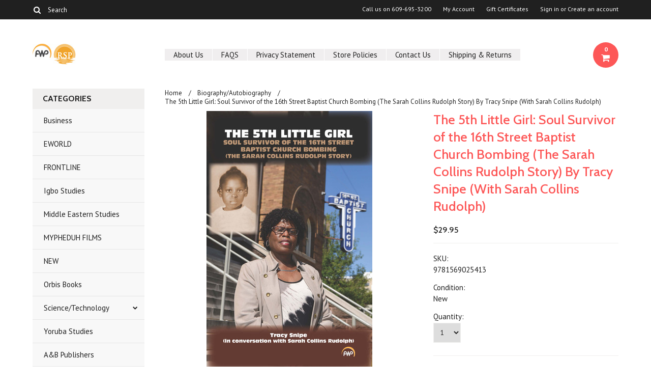

--- FILE ---
content_type: text/html; charset=UTF-8
request_url: https://africaworldpressbooks.com/the-5th-little-girl-soul-survivor-of-the-16th-street-baptist-church-bombing-the-sarah-collins-rudolph-story-by-tracy-snipe-with-sarah-collins-rudolph/?fbclid=IwAR10LaXhmH-VEq4JozSpHQYS461tvzaodylUoBZri3zYFUE7ih5t5-DrvAY
body_size: 15033
content:
<!DOCTYPE html>

<html lang="en" dir="ltr">

<head>

	

	<title>The 5th Little Girl: Soul Survivor of the 16th Street Baptist Church Bombing (The Sarah Collins Rudolph Story) By Tracy Snipe (With Sarah Collins Rudolph)</title>

	<meta charset="UTF-8">
	<meta name="description" content="History, African American, Baptist Church Bombing" />
	<meta name="keywords" content="" />
	<meta property="og:type" content="product" />
<meta property="og:title" content="The 5th Little Girl: Soul Survivor of the 16th Street Baptist Church Bombing (The Sarah Collins Rudolph Story) By Tracy Snipe (With Sarah Collins Rudolph)" />
<meta property="og:description" content="History, African American, Baptist Church Bombing" />
<meta property="og:image" content="https://cdn10.bigcommerce.com/s-e2q5po/products/5015/images/9135/Fifth_Little_Girl-FrontCover__73457.1604988289.386.513.jpg?c=2" />
<meta property="og:site_name" content="Africa World Press &amp; The Red Sea Press" />
<meta property="og:url" content="https://africaworldpressbooks.com/the-5th-little-girl-soul-survivor-of-the-16th-street-baptist-church-bombing-the-sarah-collins-rudolph-story-by-tracy-snipe-with-sarah-collins-rudolph/" />
<meta property="product:price:amount" content="29.95" />
<meta property="product:price:currency" content="USD" />
<meta property="og:availability" content="instock" />
<meta property="pinterest:richpins" content="enabled" />
	<link rel='canonical' href='https://africaworldpressbooks.com/the-5th-little-girl-soul-survivor-of-the-16th-street-baptist-church-bombing-the-sarah-collins-rudolph-story-by-tracy-snipe-with-sarah-collins-rudolph/' />
	
	
	
	<link href='//fonts.googleapis.com/css?family=Cabin:400,500,600,700,400italic,500italic,600italic,700italic' rel='stylesheet' type='text/css'>
    <link href='//fonts.googleapis.com/css?family=PT+Sans:400,700,400italic,700italic' rel='stylesheet' type='text/css'>
    <link href='//fonts.googleapis.com/css?family=Raleway:900,500' rel='stylesheet' type='text/css'>
	<link rel="shortcut icon" href="https://cdn10.bigcommerce.com/s-e2q5po/product_images/default_favicon.ico" />
	<meta name="viewport" content="width=device-width, initial-scale=1, maximum-scale=1">
    <meta name="viewport" content="initial-scale=1.0, maximum-scale=1.0, user-scalable=no" />
	<script>
	//<![CDATA[
		(function(){
			// this happens before external dependencies (and dom ready) to reduce page flicker
			var node, i;
			for (i = window.document.childNodes.length; i--;) {
				node = window.document.childNodes[i];
				if (node.nodeName == 'HTML') {
					node.className += ' javascript';
				}
			}
		})();
	//]]>
	</script>

	<link href="https://cdn9.bigcommerce.com/r-50b4fa8997ce43839fb9457331bc39687cd8345a/themes/__master/Styles/styles.css" type="text/css" rel="stylesheet" /><link href="https://cdn9.bigcommerce.com/r-0b5d9f5bed7fefb1ee1e6c5f1cd25b84b61fa485/themes/Indiana/Styles/iselector.css" media="all" type="text/css" rel="stylesheet" />
<link href="https://cdn9.bigcommerce.com/r-0b5d9f5bed7fefb1ee1e6c5f1cd25b84b61fa485/themes/Indiana/Styles/flexslider.css" media="all" type="text/css" rel="stylesheet" />
<link href="https://cdn9.bigcommerce.com/r-0b5d9f5bed7fefb1ee1e6c5f1cd25b84b61fa485/themes/Indiana/Styles/slide-show.css" media="all" type="text/css" rel="stylesheet" />
<link href="https://cdn9.bigcommerce.com/r-0b5d9f5bed7fefb1ee1e6c5f1cd25b84b61fa485/themes/Indiana/Styles/styles-slide-show.css" media="all" type="text/css" rel="stylesheet" />
<link href="https://cdn9.bigcommerce.com/r-0b5d9f5bed7fefb1ee1e6c5f1cd25b84b61fa485/themes/Indiana/Styles/social.css" media="all" type="text/css" rel="stylesheet" />
<link href="https://cdn9.bigcommerce.com/r-0b5d9f5bed7fefb1ee1e6c5f1cd25b84b61fa485/themes/Indiana/Styles/styles.css" media="all" type="text/css" rel="stylesheet" />
<link href="https://cdn9.bigcommerce.com/r-0b5d9f5bed7fefb1ee1e6c5f1cd25b84b61fa485/themes/Indiana/Styles/responsive.css" media="all" type="text/css" rel="stylesheet" />
<link href="https://cdn9.bigcommerce.com/r-0b5d9f5bed7fefb1ee1e6c5f1cd25b84b61fa485/themes/Indiana/Styles/grid.css" media="all" type="text/css" rel="stylesheet" />
<link href="https://cdn9.bigcommerce.com/r-0b5d9f5bed7fefb1ee1e6c5f1cd25b84b61fa485/themes/Indiana/Styles/responsive.css" media="all" type="text/css" rel="stylesheet" />
<link href="https://cdn9.bigcommerce.com/r-0b5d9f5bed7fefb1ee1e6c5f1cd25b84b61fa485/themes/Indiana/Styles/menu.css" media="all" type="text/css" rel="stylesheet" />
<link href="https://cdn9.bigcommerce.com/r-0b5d9f5bed7fefb1ee1e6c5f1cd25b84b61fa485/themes/Indiana/Styles/theme.css" media="all" type="text/css" rel="stylesheet" />
<link href="https://cdn9.bigcommerce.com/r-71ed723a0dc5de407cbb6418a2bdc9f5c71cda56/javascript/jquery/plugins/imodal/imodal.css" type="text/css" rel="stylesheet" /><link href="https://cdn9.bigcommerce.com/r-71ed723a0dc5de407cbb6418a2bdc9f5c71cda56/javascript/jquery/plugins/jqzoom/css/jquery.jqzoom.css" type="text/css" rel="stylesheet" /><link href="https://cdn9.bigcommerce.com/r-71ed723a0dc5de407cbb6418a2bdc9f5c71cda56/javascript/superfish/css/store.css" type="text/css" rel="stylesheet" /><link type="text/css" rel="stylesheet" href="https://cdn9.bigcommerce.com/r-71ed723a0dc5de407cbb6418a2bdc9f5c71cda56/javascript/jquery/plugins/imodal/imodal.css" />

	<!-- Tell the browsers about our RSS feeds -->
	<link rel="alternate" type="application/rss+xml" title="Latest News (RSS 2.0)" href="https://africaworldpressbooks.com/rss.php?action=newblogs&amp;type=rss" />
<link rel="alternate" type="application/atom+xml" title="Latest News (Atom 0.3)" href="https://africaworldpressbooks.com/rss.php?action=newblogs&amp;type=atom" />
<link rel="alternate" type="application/rss+xml" title="New Products (RSS 2.0)" href="https://africaworldpressbooks.com/rss.php?type=rss" />
<link rel="alternate" type="application/atom+xml" title="New Products (Atom 0.3)" href="https://africaworldpressbooks.com/rss.php?type=atom" />
<link rel="alternate" type="application/rss+xml" title="Popular Products (RSS 2.0)" href="https://africaworldpressbooks.com/rss.php?action=popularproducts&amp;type=rss" />
<link rel="alternate" type="application/atom+xml" title="Popular Products (Atom 0.3)" href="https://africaworldpressbooks.com/rss.php?action=popularproducts&amp;type=atom" />


	<!-- Include visitor tracking code (if any) -->
	

	

	

	<script src="https://ajax.googleapis.com/ajax/libs/jquery/1.7.2/jquery.min.js"></script>
	<script src="https://cdn10.bigcommerce.com/r-71ed723a0dc5de407cbb6418a2bdc9f5c71cda56/javascript/menudrop.js?"></script>
	<script src="https://cdn10.bigcommerce.com/r-71ed723a0dc5de407cbb6418a2bdc9f5c71cda56/javascript/iselector.js?"></script>
	<script src="https://cdn10.bigcommerce.com/r-71ed723a0dc5de407cbb6418a2bdc9f5c71cda56/javascript/jquery/plugins/jquery.flexslider.js"></script>
    <script src="https://cdn10.bigcommerce.com/r-71ed723a0dc5de407cbb6418a2bdc9f5c71cda56/javascript/viewport.js??"></script>

	<!-- Theme bespoke js -->
	<script src="https://cdn10.bigcommerce.com/r-0b5d9f5bed7fefb1ee1e6c5f1cd25b84b61fa485/themes/Indiana/js/matchMedia.js"></script>
	<script src="https://cdn10.bigcommerce.com/r-0b5d9f5bed7fefb1ee1e6c5f1cd25b84b61fa485/themes/Indiana/js/common.js"></script>
	<script src="https://cdn10.bigcommerce.com/r-0b5d9f5bed7fefb1ee1e6c5f1cd25b84b61fa485/themes/Indiana/js/jquery.autobox.js"></script>
	<script src="https://cdn10.bigcommerce.com/r-0b5d9f5bed7fefb1ee1e6c5f1cd25b84b61fa485/themes/Indiana/js/init.js"></script>
	<script src="https://cdn10.bigcommerce.com/r-0b5d9f5bed7fefb1ee1e6c5f1cd25b84b61fa485/themes/Indiana/js/jquery.uniform.min.js"></script>
	<script src="https://cdn10.bigcommerce.com/r-0b5d9f5bed7fefb1ee1e6c5f1cd25b84b61fa485/themes/Indiana/js/main.js?"></script>
    <script src="https://cdn10.bigcommerce.com/r-0b5d9f5bed7fefb1ee1e6c5f1cd25b84b61fa485/themes/Indiana/js/site.js"></script>	

	<script>
	//<![CDATA[
	config.ShopPath = 'https://africaworldpressbooks.com';
	config.AppPath = ''; // BIG-8939: Deprecated, do not use.
	config.FastCart = 1;
	config.ShowCookieWarning = !!0;
	var ThumbImageWidth = 220;
	var ThumbImageHeight = 290;
	//]]>
	</script>
	
<script type="text/javascript" src="https://cdn9.bigcommerce.com/r-71ed723a0dc5de407cbb6418a2bdc9f5c71cda56/javascript/jquery/plugins/imodal/imodal.js"></script><script type="text/javascript">
(function () {
    var xmlHttp = new XMLHttpRequest();

    xmlHttp.open('POST', 'https://bes.gcp.data.bigcommerce.com/nobot');
    xmlHttp.setRequestHeader('Content-Type', 'application/json');
    xmlHttp.send('{"store_id":"808074","timezone_offset":"-4","timestamp":"2026-01-27T10:58:43.48283000Z","visit_id":"7cb63d16-d593-4605-90f9-0e323cbcc01a","channel_id":1}');
})();
</script>
<script src="https://www.google.com/recaptcha/api.js" async defer></script>
<script type="text/javascript" src="https://cdn9.bigcommerce.com/r-71ed723a0dc5de407cbb6418a2bdc9f5c71cda56/javascript/jquery/plugins/jquery.form.js"></script>
<script type="text/javascript" src="https://cdn9.bigcommerce.com/r-71ed723a0dc5de407cbb6418a2bdc9f5c71cda56/javascript/jquery/plugins/imodal/imodal.js"></script>
<script type="text/javascript" src="https://checkout-sdk.bigcommerce.com/v1/loader.js" defer></script>
<script type="text/javascript">
var BCData = {};
</script>

	<script type="text/javascript" src="https://cdn9.bigcommerce.com/r-71ed723a0dc5de407cbb6418a2bdc9f5c71cda56/javascript/quicksearch.js"></script>
	

	<!--[if lt IE 9]>
	<script src="https://cdn10.bigcommerce.com/r-0b5d9f5bed7fefb1ee1e6c5f1cd25b84b61fa485/themes/Indiana/js/html5shiv.js"></script>
	<![endif]-->
</head>

	<body class="productPage">
		<script type="text/javascript" src="https://cdn10.bigcommerce.com/r-71ed723a0dc5de407cbb6418a2bdc9f5c71cda56/javascript/jquery/plugins/validate/jquery.validate.js?"></script>
        <script type="text/javascript" src="https://cdn10.bigcommerce.com/r-0b5d9f5bed7fefb1ee1e6c5f1cd25b84b61fa485/themes/Indiana/js/product.functions.js?"></script>
		<script type="text/javascript" src="https://cdn10.bigcommerce.com/r-71ed723a0dc5de407cbb6418a2bdc9f5c71cda56/javascript/product.js?"></script>
		        
<div id="DrawerMenu">
    <div class="inner">
        <div class="CategoryList" id="SideCategoryList">
	<h4>Categories</h4>
    <h5>Categories</h5>
	<div class="BlockContent" style="display:none;">
		<div class="SideCategoryListFlyout">
			<ul class="sf-menu sf-horizontal">
<li><a href="https://africaworldpressbooks.com/business/">Business</a></li>
<li><a href="https://africaworldpressbooks.com/eworld/">EWORLD</a></li>
<li><a href="https://africaworldpressbooks.com/Lushenabooksinc.com">FRONTLINE</a></li>
<li><a href="https://africaworldpressbooks.com/igbo-studies/">Igbo Studies</a></li>
<li><a href="https://africaworldpressbooks.com/middle-eastern-studies/">Middle Eastern Studies</a></li>
<li><a href="https://africaworldpressbooks.com/mypheduh-films/">MYPHEDUH FILMS</a></li>
<li><a href="https://africaworldpressbooks.com/new/">NEW</a></li>
<li><a href="https://africaworldpressbooks.com/orbis-books/">Orbis Books</a></li>
<li><a href="https://africaworldpressbooks.com/science-technology/">Science/Technology</a><ul>
<li><a href="https://africaworldpressbooks.com/science-technology/science-technology/">Science/Technology</a></li>

</ul>
</li>
<li><a href="https://africaworldpressbooks.com/new-category/">Yoruba Studies</a></li>
<li><a href="https://africaworldpressbooks.com/a-b-publishers-group/">A&amp;B Publishers</a></li>
<li><a href="https://africaworldpressbooks.com/all-books/">ALL BOOKS</a></li>
<li><a href="https://africaworldpressbooks.com/agriculture/">Agriculture</a></li>
<li><a href="https://africaworldpressbooks.com/art-art-studies/">Art &amp; Art Studies</a></li>
<li><a href="https://africaworldpressbooks.com/biography-autobiography/">Biography/Autobiography</a><ul>
<li><a href="https://africaworldpressbooks.com/biography-autobiography/memoir/">Memoir</a></li>

</ul>
</li>
<li><a href="https://africaworldpressbooks.com/biosciences/">Biosciences</a></li>
<li><a href="https://africaworldpressbooks.com/black-classic-press/">BLACK CLASSIC PRESS</a></li>
<li><a href="https://africaworldpressbooks.com/books-on-eritrea/">BOOKS ON ERITREA</a></li>
<li><a href="https://africaworldpressbooks.com/childrens-books/">Children&#039;s Books</a></li>
<li><a href="https://africaworldpressbooks.com/cultural-studies/">Cultural Studies</a></li>
<li><a href="https://africaworldpressbooks.com/current-affairs/">Current Affairs</a></li>
<li><a href="https://africaworldpressbooks.com/development-studies/">Development Studies</a></li>
<li><a href="https://africaworldpressbooks.com/drama/">Drama</a></li>
<li><a href="https://africaworldpressbooks.com/economics/">Economics</a></li>
<li><a href="https://africaworldpressbooks.com/education/">Education</a></li>
<li><a href="https://africaworldpressbooks.com/emerging-perspectives/">EMERGING PERSPECTIVES</a></li>
<li><a href="https://africaworldpressbooks.com/fiction/">Fiction</a></li>
<li><a href="https://africaworldpressbooks.com/harriet-tubman-series/">HARRIET TUBMAN SERIES</a></li>
<li><a href="https://africaworldpressbooks.com/health-nutrition/">Health/Nutrition</a></li>
<li><a href="https://africaworldpressbooks.com/history/">History</a><ul>
<li><a href="https://africaworldpressbooks.com/history/ethiopian-studies/">Ethiopian Studies</a></li>

</ul>
</li>
<li><a href="https://africaworldpressbooks.com/holiday-gift-recommendations/">HOLIDAY Gift Recommendations!</a></li>
<li><a href="https://africaworldpressbooks.com/horn-of-africa-titles/">HORN OF AFRICA TITLES</a></li>
<li><a href="https://africaworldpressbooks.com/imprint-editions/">Imprint Editions</a></li>
<li><a href="https://africaworldpressbooks.com/karnak-house/">Karnak House</a></li>
<li><a href="https://africaworldpressbooks.com/language-linguistics/">Language/Linguistics</a></li>
<li><a href="https://africaworldpressbooks.com/literature-literary-criticism/">Literature/Literary Criticism</a></li>
<li><a href="https://africaworldpressbooks.com/lushena-books/">LUSHENA BOOKS</a></li>
<li><a href="https://africaworldpressbooks.com/media-studies/">Media Studies</a></li>
<li><a href="https://africaworldpressbooks.com/mind-productions/">MIND PRODUCTIONS</a></li>
<li><a href="https://africaworldpressbooks.com/nia-communications-press/">Nia Communications/Press</a></li>
<li><a href="https://africaworldpressbooks.com/philosophy/">Philosophy</a></li>
<li><a href="https://africaworldpressbooks.com/poetry/">Poetry</a></li>
<li><a href="https://africaworldpressbooks.com/politics-political-science/">Politics/Political Science</a></li>
<li><a href="https://africaworldpressbooks.com/psychology-health/">Psychology/Health</a><ul>
<li><a href="https://africaworldpressbooks.com/psychology-health/tony-browder-file-books/">Tony Browder File Books</a></li>

</ul>
</li>
<li><a href="https://africaworldpressbooks.com/religion-theology/">Religion/Theology</a></li>
<li><a href="https://africaworldpressbooks.com/sociology-anthropology/">Sociology/Anthropology</a></li>
<li><a href="https://africaworldpressbooks.com/third-world-press/">Third World Press</a></li>
<li><a href="https://africaworldpressbooks.com/womens-studies/">Women&#039;s Studies</a></li>

</ul>

        </div>
	</div>
</div>
        <div class="BrandList Moveable Panel slist" id="SideShopByBrand" style="display: ">
    <h4>Authors</h4>
    <h5>Authors</h5>
    <div class="BlockContent" style="display:none;">
        <ul class="treeview">
            <li><a href="https://africaworldpressbooks.com/brands/Africa-World-Press%2C-Inc..html">Africa World Press, Inc.</a></li><li><a href="https://africaworldpressbooks.com/brands/Black-Classic-Press.html">Black Classic Press</a></li><li><a href="https://africaworldpressbooks.com/brands/Toyin-Falola.html">Toyin Falola</a></li><li><a href="https://africaworldpressbooks.com/brands/The-Red-Sea-Press%2C-Inc..html">The Red Sea Press, Inc.</a></li><li><a href="https://africaworldpressbooks.com/brands/A-%26-B-Publishers-Group.html">A &amp; B Publishers Group</a></li><li><a href="https://africaworldpressbooks.com/brands/Lindfors%2C-Bernth.html">Lindfors, Bernth</a></li><li><a href="https://africaworldpressbooks.com/brands/Africa-World-Press.html">Africa World Press</a></li><li><a href="https://africaworldpressbooks.com/brands/EWorld.html">EWorld</a></li><li><a href="https://africaworldpressbooks.com/brands/Kalu%2C-Ogbu-U..html">Kalu, Ogbu U.</a></li><li><a href="https://africaworldpressbooks.com/brands/Lushena-Books.html">Lushena Books</a></li>
            <li class="last"><a href="https://africaworldpressbooks.com/brands/">View All Authors</a></li>
        </ul>
    </div>
</div>

        <div class="Block Moveable Panel" id="SideCategoryShopByPrice" style="display:none;"></div>
        <div class="AdditionalInformationList Moveable Panel slist" id="SideAdditionalInformation">
    <h4>Additional Information</h4>
    <h5>Additional Information</h5>
    <div class="BlockContent">
        <ul class="treeview">
            <li><a href="/">Home</a></li>
            <li style="display:none" class="HeaderLiveChat">
                
            </li>
        </ul>
        <ul class="pages-menu sf-menu sf-horizontal sf-js-enabled">
		<li class=" ">
		<a href="https://africaworldpressbooks.com/about-us/">About Us</a>
		
	</li>	<li class=" ">
		<a href="https://africaworldpressbooks.com/faqs/">FAQS</a>
		
	</li>	<li class=" ">
		<a href="https://africaworldpressbooks.com/privacy-statement/">Privacy Statement</a>
		
	</li>	<li class=" ">
		<a href="https://africaworldpressbooks.com/store-policies/">Store Policies</a>
		
	</li>	<li class=" ">
		<a href="https://africaworldpressbooks.com/contact-us/">Contact Us</a>
		
	</li>	<li class=" ">
		<a href="https://africaworldpressbooks.com/shipping-returns/">Shipping &amp; Returns</a>
		
	</li>
</ul>
    </div>
</div>
        <div class="AccountNavigationList Moveable Panel slist" id="SideAccountNavigation">
    <h4>Account Navigation</h4>
    <h5>Account Navigation</h5>
    <div class="BlockContent">
        <ul class="treeview" id="SideAccountNavigationList">
            <li style="display:" class="First">
                <a href="https://africaworldpressbooks.com/account.php" class="fa fa-user"><span>My Account</span></a>
            </li>
        </ul>
    </div>
</div> 
        <div class="CurrencySelectorMobile Moveable Panel slist">
    <h4>Currency - All prices are in AUD</h4>
    <h5>Currency - All prices are in AUD</h5>
    <div class="CurrencyWrapper" id="SideCurrencySelectorMobile"> 
        <a href="#" class="changeCurr">Change Currency</a>
         <div class="CurrencyChooser" id="SideCurrencySelector">
            <div class="BlockContent">
                <dl class="CurrencyList"></dl>
            </div>
         </div>
     </div>
</div> 
    </div>
</div>
<script>
//<![CDATA[ 
	$().ready(function(){
		if($('#GiftCertificatesMenu').get(0)){
			var liItem = $('#GiftCertificatesMenu').clone();
			$(liItem).find('a').attr('class', 'fa fa-tag');
			
			var spanItem = $('<span />', { text: $(liItem).find('a').text() });
			$(liItem).find('a').html(spanItem);
			
			$(liItem).appendTo('#SideAccountNavigationList');
		}
		
		if($('#LoginOrLogoutText').get(0)){
			var LoginOrLogoutTextCss = $('#LoginOrLogoutText').css('display');
			LoginOrLogoutTextCss = LoginOrLogoutTextCss.replace('inline-', '');
			$('#LoginOrLogoutText div a').each(function(){
				var linkItem = $(this).clone();
				
				if($(this).text().toLowerCase()=='sign in'){
					$(linkItem).attr('class', 'fa fa-sign-in');
				}
				else if($(this).text().toLowerCase()=='create an account'){
					$(linkItem).attr('class', 'fa fa-plus-square');
				}
				else if($(this).text().toLowerCase()=='sign out'){
					$(linkItem).attr('class', 'fa fa-sign-out');
				}
				
				var spanItem = $('<span />', { text: $(linkItem).text() });
				$(linkItem).html(spanItem);
				
				var liItem = $('<li />', {html: linkItem});
				$(liItem).css('display', LoginOrLogoutTextCss);
				var dynamicClass = $(this).text().replace(/ /g,'');
				$(liItem).attr('class', dynamicClass);
				
				$(liItem).appendTo('#SideAccountNavigationList');
			});
		}
		
		if($('#StorePhoneNumber').get(0)){
			var StorePhoneNumberCss = $('#StorePhoneNumber').css('display');
			StorePhoneNumberCss = StorePhoneNumberCss.replace('inline-', '');
			var StorePhoneNumber = $('#StorePhoneNumber div span').html();
			if($('#StorePhoneNumber div span a').get(0)){
				StorePhoneNumber = $('#StorePhoneNumber div span a').html();
			}
			var spanItem = $('<span />', { text: 'Call '+StorePhoneNumber });
			
			var linkItem = $('<a />',{
				html: spanItem,
				href: 'tel:'+StorePhoneNumber,
				class: 'fa fa-phone'
			});
			
			var liItem = $('<li />', {html: linkItem});
			$(liItem).css('display', StorePhoneNumberCss);
			
			$(liItem).appendTo('#SideAccountNavigationList');
		}
		
		if($('.expandable a').hasClass('selected')) {
			var MenuSelected = $('a.selected');
			var ParentsLi = $('a.selected').parent('li');
			var ParentSpanSelected = ParentsLi.parentsUntil( "li.RootLi" ).siblings('span');
			MenuSelected.siblings('span').removeClass('subcat-expand');
			MenuSelected.siblings('ul').addClass('expanded');
			ParentsLi.parentsUntil( "li.RootLi" ).siblings('span').removeClass('subcat-expand');
			ParentSpanSelected.siblings('ul').addClass('expanded');
		}
		
		$('#SideAdditionalInformation .pages-menu li').each(function(){
			var Url = window.location.href;
			Url = stripQueryStringAndHashFromPath(Url);
			if($(this).children('a').attr('href') == Url) {
				$(this).children('a').addClass('selected');
				if($(this).children('span').attr('class') != undefined) {
					var SpanObj = $(this).children('span');
					$(this).children('span').removeClass('subcat-expand');
					SpanObj.siblings('ul').addClass('expanded');
				}
				$(this).parentsUntil( "li.HasSubMenu" ).first('ul').addClass('expanded');
				var UlObj = $(this).parentsUntil( "li.HasSubMenu" ).first('ul');
				UlObj.prev('span').removeClass('subcat-expand');
			}
		});
		
		$('.CurrencySelectorMobile h5').html('Currency - '+$('#currencyPrices').html().replace('are',''));
		$('#SideCurrencySelectorMobile > div > div > .CurrencyList').html($('#SideCurrencySelectorDesktop > div > div >.CurrencyList').html());
		if ($('#SideCurrencySelectorDesktop > div > div >.CurrencyList > .ChooseCurrencyBox').size() == 1 ) {
   			$('#SideCurrencySelectorMobile .changeCurr').hide();
   		}
	});
//]]>
</script>

<div class="page">
			<div class="header">
  <div class="inner">
    <div id="AjaxLoading">
      <div class="ajax-loader"> <img src="https://cdn10.bigcommerce.com/r-0b5d9f5bed7fefb1ee1e6c5f1cd25b84b61fa485/themes/Indiana/images/loader.png" alt="" />&nbsp;Loading... Please wait... </div>
    </div>
    
        
<div class="TopMenu">
    <div class="inner">
        <div class="Block Moveable Panel" id="SideCurrencySelector" style="display:none;"></div>
        <ul style="display:">
            <li  id="StorePhoneNumber">
                <div class="phoneIcon">Call us on <span>609-695-3200</span></div>
            </li>
            <li style="display:none" class="HeaderLiveChat">
                
            </li>
            <li style="display:" class="First">
                <a href="https://africaworldpressbooks.com/account.php">My Account</a>
            </li>
            <li id="GiftCertificatesMenu"><a href="https://africaworldpressbooks.com/giftcertificates.php">Gift Certificates</a></li>
            <li class="last" style="display:" id="LoginOrLogoutText">
                <div><a href='https://africaworldpressbooks.com/login.php' onclick=''>Sign in</a> or <a href='https://africaworldpressbooks.com/login.php?action=create_account' onclick=''>Create an account</a></div>
            </li>
        </ul>
        <div id="SearchForm">
	<form action="https://africaworldpressbooks.com/search.php" method="get" onsubmit="return check_small_search_form(this)">
		<label for="search_query">Search</label>
      <!--  <input type="submit" class="Button fa fa-search" value="" name="Search" title="Search" />-->
        
        <button type="submit" class="Button" value="" name="Search" title="Search">
                <i class="fa fa-search"></i> 
        </button>
        
        
		<input type="text" name="search_query" id="search_query" class="Textbox autobox" value="Search" />
	</form>
</div>

<script type="text/javascript">
	var QuickSearchAlignment = 'right';
	var QuickSearchWidth = '390px';
	lang.EmptySmallSearch = "You forgot to enter some search keywords.";
    $(document).ajaxComplete(function() {
        $('input[type=checkbox]').not('.UniApplied').uniform();
    });
</script>  
    </div>
</div>

    <div id="Header">
      <div class="inner">
        <div id="ToggleMenu" class="normal fa fa-bars"></div>
        <div class="Left fleft">
          <div class="header-logo"> <a href="https://africaworldpressbooks.com/"><img src="/product_images/new_logos_color_1422655550__00199.jpg" border="0" id="LogoImage" alt="Africa World Press &amp; The Red Sea Press" /></a>
 </div>
        </div>
        <div class="Content Widest" id="LayoutColumn1">
          <div class="PageMenu"><ul class="pages-menu sf-menu sf-horizontal sf-js-enabled">
		<li class=" ">
		<a href="https://africaworldpressbooks.com/about-us/">About Us</a>
		
	</li>	<li class=" ">
		<a href="https://africaworldpressbooks.com/faqs/">FAQS</a>
		
	</li>	<li class=" ">
		<a href="https://africaworldpressbooks.com/privacy-statement/">Privacy Statement</a>
		
	</li>	<li class=" ">
		<a href="https://africaworldpressbooks.com/store-policies/">Store Policies</a>
		
	</li>	<li class=" ">
		<a href="https://africaworldpressbooks.com/contact-us/">Contact Us</a>
		
	</li>	<li class=" ">
		<a href="https://africaworldpressbooks.com/shipping-returns/">Shipping &amp; Returns</a>
		
	</li>
</ul></div>
          <div class="search-mobile mobile"><div id="SearchForm">
	<form action="https://africaworldpressbooks.com/search.php" method="get" onsubmit="return check_small_search_form(this)">
		<label for="search_query">Search</label>
      <!--  <input type="submit" class="Button fa fa-search" value="" name="Search" title="Search" />-->
        
        <button type="submit" class="Button" value="" name="Search" title="Search">
                <i class="fa fa-search"></i> 
        </button>
        
        
		<input type="text" name="search_query" id="search_query" class="Textbox autobox" value="Search" />
	</form>
</div>

<script type="text/javascript">
	var QuickSearchAlignment = 'right';
	var QuickSearchWidth = '390px';
	lang.EmptySmallSearch = "You forgot to enter some search keywords.";
    $(document).ajaxComplete(function() {
        $('input[type=checkbox]').not('.UniApplied').uniform();
    });
</script>  </div>
          <div class="header-secondary">
            <a href="https://africaworldpressbooks.com/cart.php" title="View Cart"><div class="CartLink" style="display:"> <i class="icon fa fa-shopping-cart" title="View Cart">&nbsp;</i><span></span></div></a>
          </div>
          <div id="cart-amount"> <a href="https://africaworldpressbooks.com/cart.php" class="Cart"><span class="bag-handle"></span><span class="total">&nbsp;</span></a> </div>
        </div>
      </div>
    </div>
    <div class="header-logo-mobile"> <a href="https://africaworldpressbooks.com/"><img src="/product_images/new_logos_color_1422655550__00199.jpg" border="0" id="LogoImage" alt="Africa World Press &amp; The Red Sea Press" /></a>
 </div>
  </div>
</div>
			<div class="main">
				<div class="inner">
                <div class="Left fleft">
                     <div class="CategoryList" id="SideCategoryList">
	<h4>Categories</h4>
    <h5>Categories</h5>
	<div class="BlockContent" style="display:none;">
		<div class="SideCategoryListFlyout">
			<ul class="sf-menu sf-horizontal">
<li><a href="https://africaworldpressbooks.com/business/">Business</a></li>
<li><a href="https://africaworldpressbooks.com/eworld/">EWORLD</a></li>
<li><a href="https://africaworldpressbooks.com/Lushenabooksinc.com">FRONTLINE</a></li>
<li><a href="https://africaworldpressbooks.com/igbo-studies/">Igbo Studies</a></li>
<li><a href="https://africaworldpressbooks.com/middle-eastern-studies/">Middle Eastern Studies</a></li>
<li><a href="https://africaworldpressbooks.com/mypheduh-films/">MYPHEDUH FILMS</a></li>
<li><a href="https://africaworldpressbooks.com/new/">NEW</a></li>
<li><a href="https://africaworldpressbooks.com/orbis-books/">Orbis Books</a></li>
<li><a href="https://africaworldpressbooks.com/science-technology/">Science/Technology</a><ul>
<li><a href="https://africaworldpressbooks.com/science-technology/science-technology/">Science/Technology</a></li>

</ul>
</li>
<li><a href="https://africaworldpressbooks.com/new-category/">Yoruba Studies</a></li>
<li><a href="https://africaworldpressbooks.com/a-b-publishers-group/">A&amp;B Publishers</a></li>
<li><a href="https://africaworldpressbooks.com/all-books/">ALL BOOKS</a></li>
<li><a href="https://africaworldpressbooks.com/agriculture/">Agriculture</a></li>
<li><a href="https://africaworldpressbooks.com/art-art-studies/">Art &amp; Art Studies</a></li>
<li><a href="https://africaworldpressbooks.com/biography-autobiography/">Biography/Autobiography</a><ul>
<li><a href="https://africaworldpressbooks.com/biography-autobiography/memoir/">Memoir</a></li>

</ul>
</li>
<li><a href="https://africaworldpressbooks.com/biosciences/">Biosciences</a></li>
<li><a href="https://africaworldpressbooks.com/black-classic-press/">BLACK CLASSIC PRESS</a></li>
<li><a href="https://africaworldpressbooks.com/books-on-eritrea/">BOOKS ON ERITREA</a></li>
<li><a href="https://africaworldpressbooks.com/childrens-books/">Children&#039;s Books</a></li>
<li><a href="https://africaworldpressbooks.com/cultural-studies/">Cultural Studies</a></li>
<li><a href="https://africaworldpressbooks.com/current-affairs/">Current Affairs</a></li>
<li><a href="https://africaworldpressbooks.com/development-studies/">Development Studies</a></li>
<li><a href="https://africaworldpressbooks.com/drama/">Drama</a></li>
<li><a href="https://africaworldpressbooks.com/economics/">Economics</a></li>
<li><a href="https://africaworldpressbooks.com/education/">Education</a></li>
<li><a href="https://africaworldpressbooks.com/emerging-perspectives/">EMERGING PERSPECTIVES</a></li>
<li><a href="https://africaworldpressbooks.com/fiction/">Fiction</a></li>
<li><a href="https://africaworldpressbooks.com/harriet-tubman-series/">HARRIET TUBMAN SERIES</a></li>
<li><a href="https://africaworldpressbooks.com/health-nutrition/">Health/Nutrition</a></li>
<li><a href="https://africaworldpressbooks.com/history/">History</a><ul>
<li><a href="https://africaworldpressbooks.com/history/ethiopian-studies/">Ethiopian Studies</a></li>

</ul>
</li>
<li><a href="https://africaworldpressbooks.com/holiday-gift-recommendations/">HOLIDAY Gift Recommendations!</a></li>
<li><a href="https://africaworldpressbooks.com/horn-of-africa-titles/">HORN OF AFRICA TITLES</a></li>
<li><a href="https://africaworldpressbooks.com/imprint-editions/">Imprint Editions</a></li>
<li><a href="https://africaworldpressbooks.com/karnak-house/">Karnak House</a></li>
<li><a href="https://africaworldpressbooks.com/language-linguistics/">Language/Linguistics</a></li>
<li><a href="https://africaworldpressbooks.com/literature-literary-criticism/">Literature/Literary Criticism</a></li>
<li><a href="https://africaworldpressbooks.com/lushena-books/">LUSHENA BOOKS</a></li>
<li><a href="https://africaworldpressbooks.com/media-studies/">Media Studies</a></li>
<li><a href="https://africaworldpressbooks.com/mind-productions/">MIND PRODUCTIONS</a></li>
<li><a href="https://africaworldpressbooks.com/nia-communications-press/">Nia Communications/Press</a></li>
<li><a href="https://africaworldpressbooks.com/philosophy/">Philosophy</a></li>
<li><a href="https://africaworldpressbooks.com/poetry/">Poetry</a></li>
<li><a href="https://africaworldpressbooks.com/politics-political-science/">Politics/Political Science</a></li>
<li><a href="https://africaworldpressbooks.com/psychology-health/">Psychology/Health</a><ul>
<li><a href="https://africaworldpressbooks.com/psychology-health/tony-browder-file-books/">Tony Browder File Books</a></li>

</ul>
</li>
<li><a href="https://africaworldpressbooks.com/religion-theology/">Religion/Theology</a></li>
<li><a href="https://africaworldpressbooks.com/sociology-anthropology/">Sociology/Anthropology</a></li>
<li><a href="https://africaworldpressbooks.com/third-world-press/">Third World Press</a></li>
<li><a href="https://africaworldpressbooks.com/womens-studies/">Women&#039;s Studies</a></li>

</ul>

        </div>
	</div>
</div>
                     <div class="BrandList Moveable Panel slist" id="SideShopByBrand" style="display: ">
    <h4>Authors</h4>
    <h5>Authors</h5>
    <div class="BlockContent" style="display:none;">
        <ul class="treeview">
            <li><a href="https://africaworldpressbooks.com/brands/Africa-World-Press%2C-Inc..html">Africa World Press, Inc.</a></li><li><a href="https://africaworldpressbooks.com/brands/Black-Classic-Press.html">Black Classic Press</a></li><li><a href="https://africaworldpressbooks.com/brands/Toyin-Falola.html">Toyin Falola</a></li><li><a href="https://africaworldpressbooks.com/brands/The-Red-Sea-Press%2C-Inc..html">The Red Sea Press, Inc.</a></li><li><a href="https://africaworldpressbooks.com/brands/A-%26-B-Publishers-Group.html">A &amp; B Publishers Group</a></li><li><a href="https://africaworldpressbooks.com/brands/Lindfors%2C-Bernth.html">Lindfors, Bernth</a></li><li><a href="https://africaworldpressbooks.com/brands/Africa-World-Press.html">Africa World Press</a></li><li><a href="https://africaworldpressbooks.com/brands/EWorld.html">EWorld</a></li><li><a href="https://africaworldpressbooks.com/brands/Kalu%2C-Ogbu-U..html">Kalu, Ogbu U.</a></li><li><a href="https://africaworldpressbooks.com/brands/Lushena-Books.html">Lushena Books</a></li>
            <li class="last"><a href="https://africaworldpressbooks.com/brands/">View All Authors</a></li>
        </ul>
    </div>
</div>

                     <div class="Block Moveable Panel" id="SideCategoryShopByPrice" style="display:none;"></div>
                 </div>
                 <div class="Content Widest" id="LayoutColumn1">
					
					<div class="Block Moveable Panel Breadcrumb" id="ProductBreadcrumb" >
	<ul>
	<li><a href="https://africaworldpressbooks.com">Home</a></li><li><a href="https://africaworldpressbooks.com/biography-autobiography/">Biography/Autobiography</a></li><li>The 5th Little Girl: Soul Survivor of the 16th Street Baptist Church Bombing (The Sarah Collins Rudolph Story) By Tracy Snipe (With Sarah Collins Rudolph)</li>
</ul>

</div>

					<link rel="stylesheet" type="text/css" href="https://cdn10.bigcommerce.com/r-71ed723a0dc5de407cbb6418a2bdc9f5c71cda56/javascript/jquery/themes/cupertino/ui.all.css?" />
<link rel="stylesheet" type="text/css" media="screen" href="https://cdn9.bigcommerce.com/r-50b4fa8997ce43839fb9457331bc39687cd8345a/themes/__master/Styles/product.attributes.css?" />
<script type="text/javascript" src="https://cdn9.bigcommerce.com/r-71ed723a0dc5de407cbb6418a2bdc9f5c71cda56/javascript/jquery/plugins/jqueryui/1.8.18/jquery-ui.min.js"></script>
<script type="text/javascript" src="https://cdn10.bigcommerce.com/r-71ed723a0dc5de407cbb6418a2bdc9f5c71cda56/javascript/jquery/plugins/jquery.form.js?"></script>
<script type="text/javascript" src="https://cdn10.bigcommerce.com/r-71ed723a0dc5de407cbb6418a2bdc9f5c71cda56/javascript/product.attributes.js?"></script>
<script type="text/javascript" src="https://cdn10.bigcommerce.com/r-71ed723a0dc5de407cbb6418a2bdc9f5c71cda56/javascript/jquery/plugins/jCarousel/jCarousel.js?"></script>
<link rel="stylesheet" type="text/css" href="https://cdn10.bigcommerce.com/r-0b5d9f5bed7fefb1ee1e6c5f1cd25b84b61fa485/themes/Indiana/js/zoomie/jquery.zoomie.css?" />
<script type="text/javascript" src="https://cdn10.bigcommerce.com/r-0b5d9f5bed7fefb1ee1e6c5f1cd25b84b61fa485/themes/Indiana/js/zoomie/jquery.zoomie.js?"></script>
<script type="text/javascript">//<![CDATA[
	var ZoomImageURLs = new Array();
	
                        ZoomImageURLs[0] = "https:\/\/cdn10.bigcommerce.com\/s-e2q5po\/products\/5015\/images\/9135\/Fifth_Little_Girl-FrontCover__73457.1604988289.1280.1280.jpg?c=2";
                    
//]]></script>


<script type="text/javascript">//<![CDATA[
var ThumbURLs = new Array();
var ProductImageDescriptions = new Array();
var CurrentProdThumbImage = 0;
var ShowVariationThumb =false;
var ProductThumbWidth = 386;
var ProductThumbHeight =  513;
var ProductMaxZoomWidth = 1280;
var ProductMaxZoomHeight =  1280;
var ProductTinyWidth = 44;
var ProductTinyHeight =  58;


                        ThumbURLs[0] = "https:\/\/cdn10.bigcommerce.com\/s-e2q5po\/products\/5015\/images\/9135\/Fifth_Little_Girl-FrontCover__73457.1604988289.386.513.jpg?c=2";
                        ProductImageDescriptions[0] = "Image 1";
                    

//Don't enable Zoomie (product image zoom) if on touch device
//Mouseenter/Mouseover events are not ideal for touch devices
//for more info search for this code in /script/main.js
if (('ontouchstart' in window) || (navigator.msMaxTouchPoints > 0)) {
    var ShowImageZoomer = 0;
} else {
    var ShowImageZoomer = 1;
}

var productId = 5015;
//]]></script>

<div class="Block Moveable Panel PrimaryProductDetails no-ptop" id="ProductDetails" itemscope itemtype="http://schema.org/Product">
    <div class="BlockContent">
        
        <!-- left-content -->
        <div class="left-content">
        	<div class="ProductDetailsGrid mobile">
                <div class="DetailRow">
                    <div class="Value" itemprop="brand" itemscope itemtype="http://schema.org/Brand" style="display: none">
                        <h4 class="BrandName"><a itemprop="url" href=""><span itemprop="name"></span></a></h4>
                    </div>

                    <h1 itemprop="name">The 5th Little Girl: Soul Survivor of the 16th Street Baptist Church Bombing (The Sarah Collins Rudolph Story) By Tracy Snipe (With Sarah Collins Rudolph)</h1>
                </div>

                <div class="DetailRow PriceRow p-price" style="">
                    <div class="Value">
                        <span class="ProductPrice RetailPrice"></span>
                        <span class="ProductPrice VariationProductPrice">$29.95</span>
                    </div>
                      
                </div>
            </div>
            <div class="ProductThumb" style="">
                <script type="text/javascript"
 src="https://cdn10.bigcommerce.com/r-71ed723a0dc5de407cbb6418a2bdc9f5c71cda56/javascript/jquery/plugins/fancybox/fancybox.js?"></script>

<link rel="stylesheet" type="text/css"
 href="https://cdn10.bigcommerce.com/r-71ed723a0dc5de407cbb6418a2bdc9f5c71cda56/javascript/jquery/plugins/fancybox/fancybox.css"
 media="screen" />

<div id="LightBoxImages" style="display: none;"><!--  -->
<a class="iframe"
 href="https://africaworldpressbooks.com/productimage.php?product_id=5015"></a>
</div>

<script type="text/javascript">
	//<![CDATA[
	var originalImages = '';
	function showProductImageLightBox(TargetedImage) {
		var currentImage=0;
		if(TargetedImage) {
			currentImage = TargetedImage;
		} else if(CurrentProdThumbImage!='undefined'){
			currentImage = CurrentProdThumbImage;
		}
		if(ShowVariationThumb) {
			var url = "https://africaworldpressbooks.com/productimage.php?product_id=5015&image_rule_id=" + encodeURIComponent(ShowVariationThumb);
		} else {
			var url = "https://africaworldpressbooks.com/productimage.php?product_id=5015&current_image="+currentImage;
		}
		$('#LightBoxImages a').attr("href", url);

		initProductLightBox();

		$('#LightBoxImages a').trigger('click');
	}

	function initProductLightBox() {

		var w = $(window).width();
		var h = $(window).height();

		// tiny image box width plus 3 px margin, times the number of tiny images, plus the arrows width
		var carouselWidth = (48 + 3) * Math.min(10, 2) + 70;

		//the width of the prev and next link
		var navLinkWidth = 250;

		var requiredNavWidth = Math.max(carouselWidth, navLinkWidth);

		// calculate the width of the widest image after resized to fit the screen.
		// 200 is the space betewn the window frame and the light box frame.
		var wr = Math.min(w-200, 812) / 812;
		var hr = Math.min(h-200, 1280) / 1280;

		var r = Math.min(wr, hr);

		var imgResizedWidth = Math.round(r * 812);
		var imgResizedHeight = Math.round(r * 1280);

		//calculate the width required for lightbox window
		var horizontalPadding = 100;
		var width = Math.min(w-100, Math.max(requiredNavWidth, imgResizedWidth+ horizontalPadding));
		var height = h-100;

		$('#LightBoxImages a').fancybox({
			'frameWidth'	: width,
			'frameHeight'	: height,
			callbackOnStart : function(){
   $('.zoomPad').css('z-index',0);
   $('html, body').animate({scrollTop: '0px'}, 700);
           },
           callbackOnClose : function(){
               $('.zoomPad').css('z-index',90);
           }
		});
	}

	$(document).ready(function() { originalImages = $('#LightBoxImages').html(); });
	//]]>
</script>

                <div class="ProductThumbImage">
	<a rel="prodImage" style="margin:auto;" href="https://cdn10.bigcommerce.com/s-e2q5po/products/5015/images/9135/Fifth_Little_Girl-FrontCover__73457.1604988289.1280.1280.jpg?c=2"  onclick="showProductImageLightBox(); return false; return false;">
		<img itemprop="image" src="https://cdn10.bigcommerce.com/s-e2q5po/products/5015/images/9135/Fifth_Little_Girl-FrontCover__73457.1604988289.386.513.jpg?c=2" alt="Image 1" title="Image 1" />
	</a>
</div>

                <div class="Loader" style="display:none;"><img src="https://cdn10.bigcommerce.com/r-0b5d9f5bed7fefb1ee1e6c5f1cd25b84b61fa485/themes/Indiana/images/loader.png" /></div>

                <div class="ProductTinyImageList" style="display:none;">
                    <ul>
                        <li style = "height:62px; width:48px;"  onclick="showProductImageLightBox(0); return false;" onmouseover="showProductThumbImage(0, this)" id="TinyImageBox_0">
	<div class="TinyOuterDiv" style = "height:58px; width:44px;">
		<div style = "height:58px; width:44px;">
			<a href="javascript:void(0);" rel='{"gallery": "prodImage", "smallimage": "https://cdn10.bigcommerce.com/s-e2q5po/products/5015/images/9135/Fifth_Little_Girl-FrontCover__73457.1604988289.386.513.jpg?c=2", "largeimage": "https://cdn10.bigcommerce.com/s-e2q5po/products/5015/images/9135/Fifth_Little_Girl-FrontCover__73457.1604988289.1280.1280.jpg?c=2"}'><img id="TinyImage_0" style="padding-top:0px;" width="37" height="58" src="https://cdn10.bigcommerce.com/s-e2q5po/products/5015/images/9135/Fifth_Little_Girl-FrontCover__73457.1604988289.44.58.jpg?c=2" alt="Image 1" title="Image 1" /></a>
		</div>
	</div>
</li>
                    </ul>
                </div>

                <div style="display:none;" class="SeeMorePicturesLink">
                    <a href="#" onclick="showProductImageLightBox(); return false; return false;" class="ViewLarger">Click to enlarge</a>
                </div>
            </div>
        </div>
        <!-- Product Details Content -->
        <div class="ProductMain">
            <div class="ProductDetailsGrid desktop PriceBorderBottom">
                <div class="DetailRow">
                    <div class="Value" style="display: none">
                        <h4 class="BrandName"><a  href=""></a></h4>
                    </div>

                    <h1>The 5th Little Girl: Soul Survivor of the 16th Street Baptist Church Bombing (The Sarah Collins Rudolph Story) By Tracy Snipe (With Sarah Collins Rudolph)</h1>

                </div>

                <div class="DetailRow PriceRow p-price" itemprop="offers" itemscope itemtype="http://schema.org/Offer" style="">
                    <div class="Value">
                        <span class="ProductPrice RetailPrice"></span>
                        <meta itemprop="priceCurrency" content="USD">
                        <span class="ProductPrice VariationProductPrice" itemprop="price">$29.95</span>
                    </div>
                      
                </div>
            </div>

            

            <div class="clear"></div>

            <div class="productAddToCartRight">
<form method="post" action="https://africaworldpressbooks.com/cart.php" onsubmit="return check_add_to_cart(this, false) "  enctype="multipart/form-data" id="productDetailsAddToCartForm">
	<input type="hidden" name="action" value="add" />
	<input type="hidden" name="product_id" value="5015" />
	<input type="hidden" name="variation_id" class="CartVariationId" value="" />
	<input type="hidden" name="currency_id" value="" />
	<div class="ProductDetailsGrid ProductAddToCart">

		<!-- details grid -->

		<div class="DetailRow ProductSKU" style="display: ">
            <div class="Label">SKU:</div>
            <div class="Value">
                <span class="VariationProductSKU" itemprop="sku">
                    9781569025413
                </span>
            </div>
        </div>

		<div class="DetailRow" style="display: ">
			<div class="Label">Condition:</div>
			<div class="Value" itemprop="itemCondition">
				New
			</div>
		</div>

		<div class="DetailRow" style="display: none">
			<div class="Label">Weight:</div>
			<div class="Value">
				<span class="VariationProductWeight" itemprop="weight">
					
				</span>
			</div>
		</div>

		<div class="DetailRow" style="display: none">
			<div class="Label">Availability:</div>
			<div class="Value">
				
			</div>
		</div>

		<div class="DetailRow" style="display: none">
			<div class="Label">Shipping:</div>
			<div class="Value">
				
			</div>
		</div>

		<div class="DetailRow" style="display:none;">
			<div class="Label">Minimum Purchase:</div>
			<div class="Value">
				 unit(s)
			</div>
		</div>

		<div class="DetailRow" style="display:none;">
			<div class="Label">Maximum Purchase:</div>
			<div class="Value">
				 unit(s)
			</div>
		</div>

		<div class="DetailRow InventoryLevel" style="display: none;">
			<div class="Label">:</div>
			<div class="Value">
				<span class="VariationProductInventory">
					
				</span>
			</div>
		</div>

		<div class="DetailRow" style="display: none">
			<div class="Label">Gift Wrapping:</div>
			<div class="Value">
				
			</div>
		</div>

		<!-- details grid -->

		

		<div class="ProductOptionList">
			
		</div>

		<div class="productAttributeList" style="display:none;">
			
		</div>

		

		<div class="DetailRow qty" style="display: ">
			<div class="Label QuantityInput">Quantity:</div>
			<div class="Value AddCartButton">
				<span style="display: ;">
					<select id="qty_" name="qty[]" class="Field45 quantityInput" style="">
    
	<option selected="selected" value="1">1</option>
	<option  value="2">2</option>
	<option  value="3">3</option>
	<option  value="4">4</option>
	<option  value="5">5</option>
	<option  value="6">6</option>
	<option  value="7">7</option>
	<option  value="8">8</option>
	<option  value="9">9</option>
	<option  value="10">10</option>
	<option  value="11">11</option>
	<option  value="12">12</option>
	<option  value="13">13</option>
	<option  value="14">14</option>
	<option  value="15">15</option>
	<option  value="16">16</option>
	<option  value="17">17</option>
	<option  value="18">18</option>
	<option  value="19">19</option>
	<option  value="20">20</option>
	<option  value="21">21</option>
	<option  value="22">22</option>
	<option  value="23">23</option>
	<option  value="24">24</option>
	<option  value="25">25</option>
	<option  value="26">26</option>
	<option  value="27">27</option>
	<option  value="28">28</option>
	<option  value="29">29</option>
	<option  value="30">30</option>
	
</select>
				</span>
				<div class="clear"></div>
			</div>
            <!-- addto -->
            <div class="addto">
                <div class="BulkDiscount" style="display: ">
                    <input type="submit" class="btn add-to-cart cta" value="Add To Cart" />
                </div>
                <div class="BulkDiscountLink" style="display: none;">
                    <a href="#" class="alt" onclick="$.iModal({data: $('#ProductDetailsBulkDiscountThickBox').html(), width: 600}); return false;">
                        Buy in bulk and save
                    </a>
                </div>
                <!-- //Custom Add to Wishlist -->
            </div>
		</div>

		<div class="OutOfStockMessage InfoMessage ErrorMessage">
			
		</div>
	</div>
</form>

<!-- Add to Wishlist -->

<div class="Block Moveable Panel AddToWishlistLink" id="SideProductAddToWishList" style="display: none">
	<div class="BlockContent">
		<form name="frmWishList" id="frmWishList" action="https://africaworldpressbooks.com/wishlist.php" method="get">
			<input type="hidden" name="action" value="add" />
			<input type="hidden" name="product_id" value="5015" />
			<input type="hidden" name="variation_id" value="" class="WishListVariationId"/>
			<input type="submit" class="wishlist-button" value="Add to wishlist" alt="Add to Wish List" />
		</form>
	</div>
</div>

<!-- //Custom Add to Wishlist -->



<script language="javascript" type="text/javascript">//<![CDATA[
lang.OptionMessage = "";
lang.VariationSoldOutMessage = "The selected product combination is currently unavailable.";
lang.InvalidQuantity = "Please enter a valid product quantity.";
lang.EnterRequiredField = "Please enter the required field(s).";
lang.InvalidFileTypeJS = "The file type of the file you are trying to upload is not allowed for this field.";
var ShowAddToCartQtyBox = "1";
productMinQty=0;productMaxQty=Number.POSITIVE_INFINITY;
//]]></script>


</div>

            

            <div class="clear"></div>
            <!-- Add to Wishlist & Share Links-->
            <div class="Block Panel AddToWishlist" id="SideProductAddToWishList" >
    <input class="btn alt wishTrigger Tiny wishbtn" value="Wishlist" type="button" title="Add to Wish List" style="display:" />
    <div class="shareSlide" id="slidemarginleft">
            <div class="inner" style="margin-left: 420px;" id="share_btns">
<div class="PinterestButtonContainer">
	<a href="http://pinterest.com/pin/create/button/?url=https://africaworldpressbooks.com/the-5th-little-girl-soul-survivor-of-the-16th-street-baptist-church-bombing-the-sarah-collins-rudolph-story-by-tracy-snipe-with-sarah-collins-rudolph/&media=https://cdn10.bigcommerce.com/s-e2q5po/products/5015/images/9135/Fifth_Little_Girl-FrontCover__73457.1604988289.1280.1280.jpg?c=2&description=Africa World Press &amp; The Red Sea Press - The 5th Little Girl: Soul Survivor of the 16th Street Baptist Church Bombing (The Sarah Collins Rudolph Story) By Tracy Snipe (With Sarah Collins Rudolph), $29.95 (https://africaworldpressbooks.com/the-5th-little-girl-soul-survivor-of-the-16th-street-baptist-church-bombing-the-sarah-collins-rudolph-story-by-tracy-snipe-with-sarah-collins-rudolph/)" data-pin-do="buttonPin" target="_blank">
		<img src="/custom/pinit3.png" alt="Pin It" />
	</a>
</div>
 <div class="Clear AddThisButtonBox">
	<!-- AddThis Button BEGIN -->
	<div class="addthis_toolbox addthis_default_style " >
		<a class="addthis_button_facebook"></a><a class="addthis_button_email"></a><a class="addthis_button_print"></a><a class="addthis_button_twitter"></a>
	</div>
	<script type="text/javascript" async="async" src="//s7.addthis.com/js/250/addthis_widget.js#pubid=ra-4e94ed470ee51e32"></script>
	<!-- AddThis Button END -->
</div>
</div>
            <div class="inner" id="share_txt">Share</div>
   </div>
	<div id="MultipleWishListForm" class="prodAccordionContent Block Moveable Panel AddToWishlistLink" style="display:none;">
    	<div class="insideWishList">
        	<h2>Add to Wish List</h2>
            <a href="javascript:void(0)" class="wishListFormClose fa fa-times"></a>
        	<form name="frmWishList" id="frmWishList" action="https://africaworldpressbooks.com/wishlist.php" method="get">
                <input type="hidden" name="action" value="add" />
                <input type="hidden" name="product_id" value="5015" />
                <input type="hidden" name="variation_id" value="" class="WishListVariationId"/>
                <p>Click the button below to add the The 5th Little Girl: Soul Survivor of the 16th Street Baptist Church Bombing (The Sarah Collins Rudolph Story) By Tracy Snipe (With Sarah Collins Rudolph) to your wish list.</p>
                 <div class="radio-inline"></div>
                <input class="btn alt saveToWhishList Tiny wishbtn" value="Save" type="submit" title="Add to Wish List" />
            </form>
         </div>
	</div>
</div>



            <div class="DetailRow ProductDetailReviewRow" style="display: none" >
                <div class="Value">
                    <span>
                        
                        <a href="javascript:void(0)" class="reviewFormLink">
                            <img src="https://cdn10.bigcommerce.com/r-0b5d9f5bed7fefb1ee1e6c5f1cd25b84b61fa485/themes/Indiana/images/IcoRating0.png" alt="0 Stars" />
                        </a>
                        <span style="display:none" >
                            <a href="javascript:void(0)" class="ReviewListLink">
                                
                            </a>
                        </span>
                    </span>
                </div>
            </div>
            
        </div>

        

        <div class="clear"></div>

        <div class="Content" id="prodAccordion">
            <div class="Block Moveable Panel" id="ProductTabs" style="display:none;"></div>
            <div class="Block Moveable Panel ProductDescription" id="ProductDescription">
	<h3 class="subtitle">Product Description</h3>
	<div class="ProductDescriptionContainer prodAccordionContent" itemprop="description">
		<p>Once described by the Reverend Dr. Martin Luther King Jr. as &ldquo;one of the most tragic and vicious crimes ever perpetrated against humanity,&rdquo; the bombing of the 16th Street Baptist Church in Alabama, instantly killed Addie Mae Collins, Carol Denise McNair, Carole Rosamond Robinson, and Cynthia Dionne Morris Wesley on September 15, 1963. This egregious act of domestic terrorism reverberated worldwide.&nbsp; It also sparked the passage of landmark civil rights legislation and a notable artistic response, signified by the jazz musician John Coltrane&rsquo;s elegiac composition, &ldquo;Alabama.&rdquo; Orchestrated by white supremacists, the blast left twelve-year-old Sarah Collins temporarily blind. For decades, she slipped into anonymity. In this intimate first-hand account, Sarah imparts her views on topics such as the 50th year commemoration, restitution, and racial terrorism. This story also delves into the bond between Sarah and her mother, Mrs. Alice Collins. In the backdrop of a national reckoning and global protests, underscored by the deadly violence at Mother Emanuel in Charleston, SC, and tragedies in Charlottesville, VA, and Pittsburgh, PA, Sarah&rsquo;s unflinching testimony about the &lsquo;63 Birmingham church bombing is illuminating.</p>
<p><b>About the Authors</b></p>
<p><strong>Dr. Tracy Snipe</strong> is an Associate Professor in the School of Public and International Affairs at Wright State University where he teaches Politics and Film, Black Women and Politics, French Politics and has co-led several civil rights pilgrimages. He has published in <em>The ANNALS of the American Academy of Political and Social Science</em> and lectured nationally with Sarah Collins Rudolph, Janie Collins Simpkins, and Junie Collins Williams. He is now writing <em>Saving the Best Wine for Last: Remembrances of the 16th Street Church Bombing</em>, along with Williams.</p>
<p><strong>Mrs. Sarah Collins Rudolph</strong> was the &ldquo;Fifth Little Girl&rdquo; inside the lounge when a bomb detonated at the 16th Street Church. She valiantly tried to rescue her sister Addie, and decades later would receive the Harmony Award from the Congress of Racial Equality for demonstrating bravery. The Birmingham native is married to George C. Rudolph. From the stages of the Madame Walker Theatre Center in Indianapolis, IN, to Philadelphia&rsquo;s Independence Hall, the civil rights icon shares her views on forgiveness, reconciliation, and racial justice.</p>
<p><b>Category:</b> Memoir, Current Affairs, Sociology, History/AFRICAN-AMERICAN</p>
<p><b>Page Count:</b>&nbsp; 406</p>
<p><b>Trim Size:</b>&nbsp; 5.5 x 8.5</p>
<p><b>Publication Date:</b> 2020</p>
	</div>
	<!--<hr style="" class="ProductSectionSeparator" />-->
</div>

            <div class="Block Moveable Panel" id="ProductVideos" style="display:none;"></div>
            <div class="Block Moveable Panel" id="ProductWarranty" style="display:none;"></div>
            <div class="Block Moveable Panel" id="ProductOtherDetails" style="display:none;"></div>
            <div class="Block Moveable Panel" id="SimilarProductsByTag" style="display:none;"></div>
            <div class="Block Moveable Panel" id="ProductReviews">
	<h3 class="subtitle">Product Reviews</h3>
	<div class="prodAccordionContent" style="display:none;">
		<a href="#" onclick="show_product_review_form(); return false;" class="btn Small">Write Review</a>

<div class="BlockContent">

    
    <a id="write_review"></a>
    <script type="text/javascript">
        lang.ReviewNoRating = "Please select a rating.";
        lang.ReviewNoTitle = "Please enter a title for your review.";
        lang.ReviewNoText = "Please enter some text for your review.";
        lang.ReviewNoCaptcha = "Please enter the code shown.";
        lang.ReviewNoEmail = "Please enter your email address.";
    </script>
    <form action="https://africaworldpressbooks.com/postreview.php" style="display: none;" method="post" class="ProductReviewForm" id="rating_box" onsubmit="return check_product_review_form();">
        <input type="hidden" name="action" value="post_review"/>
        <input type="hidden" name="product_id" value="5015"/>
        <input type="hidden" name="throttleToken" value=""/>
        <h5>Write Your Own Review</h5>
        <div class="FormContainer VerticalFormContainer">
            <dl class="ProductReviewFormContainer">
                <dt>How do you rate this product?</dt>
                <dd>
                    <select name="revrating" id="revrating">
                        <option value=""> </option>
                        <option value="5"
                        >5 stars (best)</option>
                        <option value="4"
                        >4 stars</option>
                        <option value="3"
                        >3 stars (average)</option>
                        <option value="2"
                        >2 stars</option>
                        <option value="1"
                        >1 star (worst)</option>
                    </select>
                </dd>

                <dt>Write a headline for your review here:</dt>
                <dd><input name="revtitle" id="revtitle" type="text" class="Textbox" value=""/></dd>

                <dt>Write your review here:</dt>
                <dd><textarea name="revtext" id="revtext" rows="8" cols="50"></textarea></dd>

                <dt style="display: ">Your email:</dt>
                <dd style="display: ">
                    <input type="text" name="email" id="email" class="Textbox" value="">
                    <p class="ReviewEmailHint">We promise to never spam you, and just use your email address to identify you as a valid customer.</p>
                </dd>

                <dt>Enter your name: (optional)</dt>
                <dd><input name="revfromname" id="revfromname" type="text" class="Textbox" value=""/></dd>

                <dt style="display: ">Captcha Check</dt>
                <dd style="display: ">
                    <div class="g-recaptcha" data-sitekey="6LcjX0sbAAAAACp92-MNpx66FT4pbIWh-FTDmkkz"></div><br/>
                </dd>
                
                <dt></dt>
                <dd><input type="submit" value="Save My Review" class="btn Small" /></dd>
            </dl>
        </div>
    </form>

    <p style="display: ">
        This product hasn't received any reviews yet. Be the first to review this product!
    </p>

    

    

    

    <script type="text/javascript">
        //<![CDATA[
        var HideReviewCaptcha = "";

        // Should we automatically open the review form?
        if ("" == "1") {
            show_product_review_form();
        }

        if ("" == "1") {
            jump_to_product_reviews();
        }
        //]]>
    </script>
    
</div>
	</div>
</div>
            <div class="Block Moveable Panel" id="ProductByCategory">
	<h3 class="subtitle">Find Similar Products by Category</h3>
	<div class="FindByCategory prodAccordionContent" style="display:none;">
		<ul>
	<li><a href="https://africaworldpressbooks.com/biography-autobiography/">Biography/Autobiography</a></li>
</ul>

		<div class="clear"></div>
	</div>
	<!--<hr  style="" class="clear ProductSectionSeparator" />-->
</div>
      		<div class="Block Moveable Panel" id="SimilarProductsByCustomerViews" style="display:none;"></div>
        </div>

    </div>
</div>
<script language="javascript" type="text/javascript">//<![CDATA[
$(document).ready(function() {
	$('#share_txt').click(function() {
		$('#share_txt').fadeOut();
		var $marginLefty = $('#share_btns');
		$marginLefty.stop(false, true).animate({
			marginLeft: 0
		});
	});

	$('.ReviewListLink').click(function() {
		$('#ProductReviews_Tab').addClass('Active');
		$('#ProductReviews_Tab a').click();

		$('#ProductReviews .prodAccordionContent').show();
		$('#ProductReviews').addClass('current');

		if($('#ProductReviews_Tab a').length) {
			$('html, body').animate({
      			scrollTop: $('.ReviewListLink').offset().top
    		}, 1000);
		}
		else <!--if($('#ProductReviews .prodAccordionContent').length)-->
		{
			$('html, body').animate({
      			scrollTop: $('#ProductReviews .subtitle').offset().top
    		}, 1000);
		}

	});

	$('.ProductTinyImageList li').removeClass('selected');
	$('.ProductTinyImageList ul li:first').addClass('selected');
	if($('.ProductTinyImageList ul li').length>1) {
		$('.ProductTinyImageList').show();
	}
});
//]]></script>

					<div class="Block SideRelatedProducts Moveable Panel" style="display:" id="SideProductRelated">
	<h2>Related Products</h2>
	<div class="BlockContent">
		<ul class="ProductList">
			<li>
	<div class="ProductImage">
		<a href="https://africaworldpressbooks.com/arts-and-politics-in-senegal-1960-1996-by-tracy-d-snipe/"><img src="https://cdn10.bigcommerce.com/s-e2q5po/products/3645/images/6891/9780865436142__39032.1420826748.220.290.jpg?c=2" alt="ARTS AND POLITICS IN SENEGAL 1960-1996, by Tracy D. Snipe" /></a>
	</div>
	<div class="ProductDetails">
		<input type="hidden" name="ProductDetailsID" class="ProductDetailsID" value="3645" />
		<a href="https://africaworldpressbooks.com/arts-and-politics-in-senegal-1960-1996-by-tracy-d-snipe/" class="pname">ARTS AND POLITICS IN SENEGAL 1960-1996, by Tracy D. Snipe</a>
		<em>$21.95</em>
		<span class="Rating Rating0"><img src="https://cdn10.bigcommerce.com/r-0b5d9f5bed7fefb1ee1e6c5f1cd25b84b61fa485/themes/Indiana/images/IcoRating0.gif" alt="" style="" /></span>
	</div>
</li><li>
	<div class="ProductImage">
		<a href="https://africaworldpressbooks.com/above-the-odds-a-decade-of-change-for-ugandan-women-entrepreneurs-by-sarah-kitakule-and-magaret-snyder/"><img src="https://cdn10.bigcommerce.com/s-e2q5po/products/3754/images/7107/Above%252520the%252520Odds_half__34905.1420826766.220.290.jpg?c=2" alt="ABOVE THE ODDS: A Decade of Change for Ugandan Women Entrepreneurs, by Sarah Kitakule and Magaret Snyder" /></a>
	</div>
	<div class="ProductDetails">
		<input type="hidden" name="ProductDetailsID" class="ProductDetailsID" value="3754" />
		<a href="https://africaworldpressbooks.com/above-the-odds-a-decade-of-change-for-ugandan-women-entrepreneurs-by-sarah-kitakule-and-magaret-snyder/" class="pname">ABOVE THE ODDS: A Decade of Change for Ugandan Women Entrepreneurs, by Sarah Kitakule and Magaret Snyder</a>
		<em>$24.95</em>
		<span class="Rating Rating0"><img src="https://cdn10.bigcommerce.com/r-0b5d9f5bed7fefb1ee1e6c5f1cd25b84b61fa485/themes/Indiana/images/IcoRating0.gif" alt="" style="" /></span>
	</div>
</li><li>
	<div class="ProductImage">
		<a href="https://africaworldpressbooks.com/emerging-perspectives-on-maryse-conde-a-writer-of-her-own-edited-by-sarah-barbour-and-gerise-herndon/"><img src="https://cdn10.bigcommerce.com/s-e2q5po/products/4057/images/7697/Persp%252520Conde%252520Cover9__60620.1420826830.220.290.jpg?c=2" alt="EMERGING PERSPECTIVES ON MARYSE CONDÉ: A Writer of Her Own, Edited by Sarah Barbour and Gerise Herndon" /></a>
	</div>
	<div class="ProductDetails">
		<input type="hidden" name="ProductDetailsID" class="ProductDetailsID" value="4057" />
		<a href="https://africaworldpressbooks.com/emerging-perspectives-on-maryse-conde-a-writer-of-her-own-edited-by-sarah-barbour-and-gerise-herndon/" class="pname">EMERGING PERSPECTIVES ON MARYSE CONDÉ: A Writer of Her Own, Edited by Sarah Barbour and Gerise Herndon</a>
		<em>$29.95</em>
		<span class="Rating Rating0"><img src="https://cdn10.bigcommerce.com/r-0b5d9f5bed7fefb1ee1e6c5f1cd25b84b61fa485/themes/Indiana/images/IcoRating0.gif" alt="" style="" /></span>
	</div>
</li><li>
	<div class="ProductImage">
		<a href="https://africaworldpressbooks.com/from-babylon-to-timbuktu-by-rudolph-r-windsor/"><img src="https://cdn10.bigcommerce.com/s-e2q5po/products/4756/images/8711/9780962088117__59673.1496769354.220.290.jpg?c=2" alt="FROM BABYLON TO TIMBUKTU by Rudolph R. Windsor" /></a>
	</div>
	<div class="ProductDetails">
		<input type="hidden" name="ProductDetailsID" class="ProductDetailsID" value="4756" />
		<a href="https://africaworldpressbooks.com/from-babylon-to-timbuktu-by-rudolph-r-windsor/" class="pname">FROM BABYLON TO TIMBUKTU by Rudolph R. Windsor</a>
		<em>$13.95</em>
		<span class="Rating Rating0"><img src="https://cdn10.bigcommerce.com/r-0b5d9f5bed7fefb1ee1e6c5f1cd25b84b61fa485/themes/Indiana/images/IcoRating0.gif" alt="" style="" /></span>
	</div>
</li><li>
	<div class="ProductImage">
		<a href="https://africaworldpressbooks.com/the-5th-little-girl-soul-survivor-of-the-16th-street-baptist-church-bombing-the-sarah-collins-rudolph-story-by-tracy-snipe-with-sarah-collins-randolph-hb/"><img src="https://cdn10.bigcommerce.com/s-e2q5po/products/5016/images/9136/Fifth_Little_Girl-FrontCover__73457.1604988019.1280.1280__26485.1604990214.220.290.jpg?c=2" alt="The 5th Little Girl: Soul Survivor of the 16th Street Baptist Church Bombing (The Sarah Collins Rudolph Story) By Tracy Snipe (With Sarah Collins Rudolph)--HB" /></a>
	</div>
	<div class="ProductDetails">
		<input type="hidden" name="ProductDetailsID" class="ProductDetailsID" value="5016" />
		<a href="https://africaworldpressbooks.com/the-5th-little-girl-soul-survivor-of-the-16th-street-baptist-church-bombing-the-sarah-collins-rudolph-story-by-tracy-snipe-with-sarah-collins-randolph-hb/" class="pname">The 5th Little Girl: Soul Survivor of the 16th Street Baptist Church Bombing (The Sarah Collins Rudolph Story) By Tracy Snipe (With Sarah Collins Rudolph)--HB</a>
		<em>$99.95</em>
		<span class="Rating Rating0"><img src="https://cdn10.bigcommerce.com/r-0b5d9f5bed7fefb1ee1e6c5f1cd25b84b61fa485/themes/Indiana/images/IcoRating0.gif" alt="" style="" /></span>
	</div>
</li>
		</ul>
	</div>
</div>
                   </div>
                   <div class="clear"></div>
				</div>
			</div>
			<div class="footer">
	<div class="inner">

		
<div class="newsletter-subscription" id="SideNewsletterBox">
	<div class="inner">
    	<div class="newsletter-subscription-Cnt">

                <h4>Newsletter signup</h4>
                

                 <form action="https://africaworldpressbooks.com/subscribe.php" method="post" id="subscribe_form" class="subscribe_form" name="subscribe_form">
                        <input type="hidden" name="action" value="subscribe" />
                        <ul>
                            <li class="inputForm">
                                <label for="nl_first_name">Name</label>
                                <input class="Textbox autobox" value="Name" id="nl_first_name" name="nl_first_name" type="text" />
                            </li>
                            <li class="inputForm">
                                <label for="nl_email">Email</label>
                                <input class="Textbox autobox" value="Email" id="nl_email" name="nl_email" type="text" />
                            </li>
                            <li>

                                <input value="Submit" class="btn Small" type="submit" />

                            </li>
                        </ul>
                    </form>
        </div>

	</div>
</div>
<script type="text/javascript">
// <!--
	$('#subscribe_form').submit(function() {
		if($('#nl_first_name').val() == '') {
			alert('You forgot to type in your first name.');
			$('#nl_first_name').focus();
			return false;
		}

		if($('#nl_email').val() == '') {
			alert('You forgot to type in your email address.');
			$('#nl_email').focus();
			return false;
		}

		if($('#nl_email').val().indexOf('@') == -1 || $('#nl_email').val().indexOf('.') == -1) {
			alert('Please enter a valid email address, such as john@example.com.');
			$('#nl_email').focus();
			$('#nl_email').select();
			return false;
		}

		// Set the action of the form to stop spammers
		$('#subscribe_form').append("<input type=\"hidden\" name=\"check\" value=\"1\" \/>");
		return true;

	});
// -->
</script>



		<div class="footer-main">
			<div class="inner">
				<div class="footer-columns grid">
					<div class="grid__item one-quarter"><h4>Further info</h4><ul class="pages-menu sf-menu sf-horizontal sf-js-enabled">
		<li class=" ">
		<a href="https://africaworldpressbooks.com/about-us/">About Us</a>
		
	</li>	<li class=" ">
		<a href="https://africaworldpressbooks.com/faqs/">FAQS</a>
		
	</li>	<li class=" ">
		<a href="https://africaworldpressbooks.com/privacy-statement/">Privacy Statement</a>
		
	</li>	<li class=" ">
		<a href="https://africaworldpressbooks.com/store-policies/">Store Policies</a>
		
	</li>	<li class=" ">
		<a href="https://africaworldpressbooks.com/contact-us/">Contact Us</a>
		
	</li>	<li class=" ">
		<a href="https://africaworldpressbooks.com/shipping-returns/">Shipping &amp; Returns</a>
		
	</li>
</ul></div>
					<div class="grid__item one-quarter"><div class="Block CategoryList Panel">
    <h4>Categories</h4>
    <div class="BlockContent">
        <ul class="sf-menu sf-horizontal">
<li><a href="https://africaworldpressbooks.com/business/">Business</a></li>
<li><a href="https://africaworldpressbooks.com/eworld/">EWORLD</a></li>
<li><a href="https://africaworldpressbooks.com/Lushenabooksinc.com">FRONTLINE</a></li>
<li><a href="https://africaworldpressbooks.com/igbo-studies/">Igbo Studies</a></li>
<li><a href="https://africaworldpressbooks.com/middle-eastern-studies/">Middle Eastern Studies</a></li>
<li><a href="https://africaworldpressbooks.com/mypheduh-films/">MYPHEDUH FILMS</a></li>
<li><a href="https://africaworldpressbooks.com/new/">NEW</a></li>
<li><a href="https://africaworldpressbooks.com/orbis-books/">Orbis Books</a></li>
<li><a href="https://africaworldpressbooks.com/science-technology/">Science/Technology</a><ul>
<li><a href="https://africaworldpressbooks.com/science-technology/science-technology/">Science/Technology</a></li>

</ul>
</li>
<li><a href="https://africaworldpressbooks.com/new-category/">Yoruba Studies</a></li>
<li><a href="https://africaworldpressbooks.com/a-b-publishers-group/">A&amp;B Publishers</a></li>
<li><a href="https://africaworldpressbooks.com/all-books/">ALL BOOKS</a></li>
<li><a href="https://africaworldpressbooks.com/agriculture/">Agriculture</a></li>
<li><a href="https://africaworldpressbooks.com/art-art-studies/">Art &amp; Art Studies</a></li>
<li><a href="https://africaworldpressbooks.com/biography-autobiography/">Biography/Autobiography</a><ul>
<li><a href="https://africaworldpressbooks.com/biography-autobiography/memoir/">Memoir</a></li>

</ul>
</li>
<li><a href="https://africaworldpressbooks.com/biosciences/">Biosciences</a></li>
<li><a href="https://africaworldpressbooks.com/black-classic-press/">BLACK CLASSIC PRESS</a></li>
<li><a href="https://africaworldpressbooks.com/books-on-eritrea/">BOOKS ON ERITREA</a></li>
<li><a href="https://africaworldpressbooks.com/childrens-books/">Children&#039;s Books</a></li>
<li><a href="https://africaworldpressbooks.com/cultural-studies/">Cultural Studies</a></li>
<li><a href="https://africaworldpressbooks.com/current-affairs/">Current Affairs</a></li>
<li><a href="https://africaworldpressbooks.com/development-studies/">Development Studies</a></li>
<li><a href="https://africaworldpressbooks.com/drama/">Drama</a></li>
<li><a href="https://africaworldpressbooks.com/economics/">Economics</a></li>
<li><a href="https://africaworldpressbooks.com/education/">Education</a></li>
<li><a href="https://africaworldpressbooks.com/emerging-perspectives/">EMERGING PERSPECTIVES</a></li>
<li><a href="https://africaworldpressbooks.com/fiction/">Fiction</a></li>
<li><a href="https://africaworldpressbooks.com/harriet-tubman-series/">HARRIET TUBMAN SERIES</a></li>
<li><a href="https://africaworldpressbooks.com/health-nutrition/">Health/Nutrition</a></li>
<li><a href="https://africaworldpressbooks.com/history/">History</a><ul>
<li><a href="https://africaworldpressbooks.com/history/ethiopian-studies/">Ethiopian Studies</a></li>

</ul>
</li>
<li><a href="https://africaworldpressbooks.com/holiday-gift-recommendations/">HOLIDAY Gift Recommendations!</a></li>
<li><a href="https://africaworldpressbooks.com/horn-of-africa-titles/">HORN OF AFRICA TITLES</a></li>
<li><a href="https://africaworldpressbooks.com/imprint-editions/">Imprint Editions</a></li>
<li><a href="https://africaworldpressbooks.com/karnak-house/">Karnak House</a></li>
<li><a href="https://africaworldpressbooks.com/language-linguistics/">Language/Linguistics</a></li>
<li><a href="https://africaworldpressbooks.com/literature-literary-criticism/">Literature/Literary Criticism</a></li>
<li><a href="https://africaworldpressbooks.com/lushena-books/">LUSHENA BOOKS</a></li>
<li><a href="https://africaworldpressbooks.com/media-studies/">Media Studies</a></li>
<li><a href="https://africaworldpressbooks.com/mind-productions/">MIND PRODUCTIONS</a></li>
<li><a href="https://africaworldpressbooks.com/nia-communications-press/">Nia Communications/Press</a></li>
<li><a href="https://africaworldpressbooks.com/philosophy/">Philosophy</a></li>
<li><a href="https://africaworldpressbooks.com/poetry/">Poetry</a></li>
<li><a href="https://africaworldpressbooks.com/politics-political-science/">Politics/Political Science</a></li>
<li><a href="https://africaworldpressbooks.com/psychology-health/">Psychology/Health</a><ul>
<li><a href="https://africaworldpressbooks.com/psychology-health/tony-browder-file-books/">Tony Browder File Books</a></li>

</ul>
</li>
<li><a href="https://africaworldpressbooks.com/religion-theology/">Religion/Theology</a></li>
<li><a href="https://africaworldpressbooks.com/sociology-anthropology/">Sociology/Anthropology</a></li>
<li><a href="https://africaworldpressbooks.com/third-world-press/">Third World Press</a></li>
<li><a href="https://africaworldpressbooks.com/womens-studies/">Women&#039;s Studies</a></li>

</ul>

    </div>
</div></div>
					<div class="grid__item one-quarter"><div class="BrandList Moveable Panel slist" id="SideShopByBrand" style="display: ">
    <h4>Authors</h4>
    <div class="BlockContent">
        <ul>
            <li><a href="https://africaworldpressbooks.com/brands/Africa-World-Press%2C-Inc..html">Africa World Press, Inc.</a></li><li><a href="https://africaworldpressbooks.com/brands/Black-Classic-Press.html">Black Classic Press</a></li><li><a href="https://africaworldpressbooks.com/brands/Toyin-Falola.html">Toyin Falola</a></li><li><a href="https://africaworldpressbooks.com/brands/The-Red-Sea-Press%2C-Inc..html">The Red Sea Press, Inc.</a></li><li><a href="https://africaworldpressbooks.com/brands/A-%26-B-Publishers-Group.html">A &amp; B Publishers Group</a></li><li><a href="https://africaworldpressbooks.com/brands/Lindfors%2C-Bernth.html">Lindfors, Bernth</a></li><li><a href="https://africaworldpressbooks.com/brands/Africa-World-Press.html">Africa World Press</a></li><li><a href="https://africaworldpressbooks.com/brands/EWorld.html">EWorld</a></li><li><a href="https://africaworldpressbooks.com/brands/Kalu%2C-Ogbu-U..html">Kalu, Ogbu U.</a></li><li><a href="https://africaworldpressbooks.com/brands/Lushena-Books.html">Lushena Books</a></li>
        </ul>
        <strong class="afterSideShopByBrand"><a href="https://africaworldpressbooks.com/brands/">View All Authors</a></strong>
    </div>
</div></div>
					<div class="grid__item one-quarter"><div id="socnet" class="Block SocialConnect Moveable Panel">
	<h4>Connect with us</h4>
	<ul>
		<li><a href="https://www.facebook.com/africaworldpress" target="_blank" class="icon-social icon-social-theme icon-facebook" title="Facebook">Facebook</a></li>
<li><a href="https://twitter.com/AWP_RSP" target="_blank" class="icon-social icon-social-theme icon-twitter" title="Twitter">Twitter</a></li>

	</ul>
</div></div>
				</div>
			</div>
		</div>

		<div class="footer-links">
			<div class="inner">
				<p>
                	<span class="footer-left">
                		<span id="currencyPrices">All prices are in <span title='US Dollar'>USD</span>.</span> <span class="copyRight">&copy; 2026 Africa World Press &amp; The Red Sea Press</span> <span class="pie">|</span> <a href="https://africaworldpressbooks.com/sitemap/"><span>Sitemap</span></a>
 <span class="pie">|</span>
            		</span>
					<span class="powered-by">Powered by <a rel="nofollow" href="http://www.bigcommerce.com">BigCommerce</a></span>
                </p>
			</div>
		</div>

	</div>
</div>
<script>
  //<![CDATA[
   $(document).ready(function(){
		$('.footer-columns div.one-quarter').each(function(){
		 if($(this).find('ul.sf-menu>li>a').length > 10) {
			var obj = $(this).find('ul.sf-menu');
			$('<strong><a href="javascript:void(0);" class="ToggleList">Show all</a></strong>').insertAfter(obj);
		 }
		 var i = 0;
		 $(this).find('ul.sf-menu>li>a,ul.treeview>li>a').each(function(){
			if(i >= 10) {
				$(this).closest('li').css('display','none');
			}
			i++;
		 });
		});

		$('.footer-columns .ToggleList').on('click',function() {
			$(this).parent().siblings('ul').children('li:gt(9)').slideToggle('fast');
			$(this).text($(this).text() == 'Show all' ? 'Show less' : 'Show all');
		});

   });
  //]]>
</script>








<script type="text/javascript" src="https://cdn9.bigcommerce.com/r-71ed723a0dc5de407cbb6418a2bdc9f5c71cda56/javascript/bc_pinstrumentation.min.js"></script>
<script type="text/javascript" src="https://cdn9.bigcommerce.com/r-71ed723a0dc5de407cbb6418a2bdc9f5c71cda56/javascript/superfish/js/jquery.bgiframe.min.js"></script>
<script type="text/javascript" src="https://cdn9.bigcommerce.com/r-71ed723a0dc5de407cbb6418a2bdc9f5c71cda56/javascript/superfish/js/superfish.js"></script>
<script type="text/javascript">
    $(function(){
        if (typeof $.fn.superfish == "function") {
            $("ul.sf-menu").superfish({
                delay: 800,
                dropShadows: false,
                speed: "fast"
            })
            .find("ul")
            .bgIframe();
        }
    })
</script>
<script type="text/javascript" src="https://cdn9.bigcommerce.com/r-71ed723a0dc5de407cbb6418a2bdc9f5c71cda56/javascript/visitor.js"></script>

<script type="text/javascript" src="https://cdn9.bigcommerce.com/r-71ed723a0dc5de407cbb6418a2bdc9f5c71cda56/javascript/bc_pinterest.min.js"></script>

<script type="text/javascript">
$(document).ready(function() {
	// attach fast cart event to all 'add to cart' link
	$(".ProductActionAdd a[href*='cart.php?action=add']").click(function(event) {
		fastCartAction($(this).attr('href'));
		return false;
	});
});
</script>



			<script type="text/javascript">
			function initiateImageZoomer()
			{
			// clone the A tag and save it for reuse later
			if (!$('.ProductThumbImage').data('originalAElement')) {
				$('.ProductThumbImage').data('originalAElement', $('.ProductThumbImage').html());
			}

			if (ShowImageZoomer) {
				var fullSrc = $('.ProductThumbImage a').attr('href');
				$('.ProductThumbImage img').data('full-src', fullSrc).zoomie();
			}

			}
			$(document).ready(function() {
				if (location.hash === '#ProductReviews') {
					ActiveProductTab("ProductReviews_Tab");
				}
			});
			</script>
		</div>
	<script type="text/javascript" src="https://cdn9.bigcommerce.com/shared/js/csrf-protection-header-5eeddd5de78d98d146ef4fd71b2aedce4161903e.js"></script></body>
</html>


--- FILE ---
content_type: text/html; charset=utf-8
request_url: https://www.google.com/recaptcha/api2/anchor?ar=1&k=6LcjX0sbAAAAACp92-MNpx66FT4pbIWh-FTDmkkz&co=aHR0cHM6Ly9hZnJpY2F3b3JsZHByZXNzYm9va3MuY29tOjQ0Mw..&hl=en&v=N67nZn4AqZkNcbeMu4prBgzg&size=normal&anchor-ms=20000&execute-ms=30000&cb=7zau955sxb5u
body_size: 49398
content:
<!DOCTYPE HTML><html dir="ltr" lang="en"><head><meta http-equiv="Content-Type" content="text/html; charset=UTF-8">
<meta http-equiv="X-UA-Compatible" content="IE=edge">
<title>reCAPTCHA</title>
<style type="text/css">
/* cyrillic-ext */
@font-face {
  font-family: 'Roboto';
  font-style: normal;
  font-weight: 400;
  font-stretch: 100%;
  src: url(//fonts.gstatic.com/s/roboto/v48/KFO7CnqEu92Fr1ME7kSn66aGLdTylUAMa3GUBHMdazTgWw.woff2) format('woff2');
  unicode-range: U+0460-052F, U+1C80-1C8A, U+20B4, U+2DE0-2DFF, U+A640-A69F, U+FE2E-FE2F;
}
/* cyrillic */
@font-face {
  font-family: 'Roboto';
  font-style: normal;
  font-weight: 400;
  font-stretch: 100%;
  src: url(//fonts.gstatic.com/s/roboto/v48/KFO7CnqEu92Fr1ME7kSn66aGLdTylUAMa3iUBHMdazTgWw.woff2) format('woff2');
  unicode-range: U+0301, U+0400-045F, U+0490-0491, U+04B0-04B1, U+2116;
}
/* greek-ext */
@font-face {
  font-family: 'Roboto';
  font-style: normal;
  font-weight: 400;
  font-stretch: 100%;
  src: url(//fonts.gstatic.com/s/roboto/v48/KFO7CnqEu92Fr1ME7kSn66aGLdTylUAMa3CUBHMdazTgWw.woff2) format('woff2');
  unicode-range: U+1F00-1FFF;
}
/* greek */
@font-face {
  font-family: 'Roboto';
  font-style: normal;
  font-weight: 400;
  font-stretch: 100%;
  src: url(//fonts.gstatic.com/s/roboto/v48/KFO7CnqEu92Fr1ME7kSn66aGLdTylUAMa3-UBHMdazTgWw.woff2) format('woff2');
  unicode-range: U+0370-0377, U+037A-037F, U+0384-038A, U+038C, U+038E-03A1, U+03A3-03FF;
}
/* math */
@font-face {
  font-family: 'Roboto';
  font-style: normal;
  font-weight: 400;
  font-stretch: 100%;
  src: url(//fonts.gstatic.com/s/roboto/v48/KFO7CnqEu92Fr1ME7kSn66aGLdTylUAMawCUBHMdazTgWw.woff2) format('woff2');
  unicode-range: U+0302-0303, U+0305, U+0307-0308, U+0310, U+0312, U+0315, U+031A, U+0326-0327, U+032C, U+032F-0330, U+0332-0333, U+0338, U+033A, U+0346, U+034D, U+0391-03A1, U+03A3-03A9, U+03B1-03C9, U+03D1, U+03D5-03D6, U+03F0-03F1, U+03F4-03F5, U+2016-2017, U+2034-2038, U+203C, U+2040, U+2043, U+2047, U+2050, U+2057, U+205F, U+2070-2071, U+2074-208E, U+2090-209C, U+20D0-20DC, U+20E1, U+20E5-20EF, U+2100-2112, U+2114-2115, U+2117-2121, U+2123-214F, U+2190, U+2192, U+2194-21AE, U+21B0-21E5, U+21F1-21F2, U+21F4-2211, U+2213-2214, U+2216-22FF, U+2308-230B, U+2310, U+2319, U+231C-2321, U+2336-237A, U+237C, U+2395, U+239B-23B7, U+23D0, U+23DC-23E1, U+2474-2475, U+25AF, U+25B3, U+25B7, U+25BD, U+25C1, U+25CA, U+25CC, U+25FB, U+266D-266F, U+27C0-27FF, U+2900-2AFF, U+2B0E-2B11, U+2B30-2B4C, U+2BFE, U+3030, U+FF5B, U+FF5D, U+1D400-1D7FF, U+1EE00-1EEFF;
}
/* symbols */
@font-face {
  font-family: 'Roboto';
  font-style: normal;
  font-weight: 400;
  font-stretch: 100%;
  src: url(//fonts.gstatic.com/s/roboto/v48/KFO7CnqEu92Fr1ME7kSn66aGLdTylUAMaxKUBHMdazTgWw.woff2) format('woff2');
  unicode-range: U+0001-000C, U+000E-001F, U+007F-009F, U+20DD-20E0, U+20E2-20E4, U+2150-218F, U+2190, U+2192, U+2194-2199, U+21AF, U+21E6-21F0, U+21F3, U+2218-2219, U+2299, U+22C4-22C6, U+2300-243F, U+2440-244A, U+2460-24FF, U+25A0-27BF, U+2800-28FF, U+2921-2922, U+2981, U+29BF, U+29EB, U+2B00-2BFF, U+4DC0-4DFF, U+FFF9-FFFB, U+10140-1018E, U+10190-1019C, U+101A0, U+101D0-101FD, U+102E0-102FB, U+10E60-10E7E, U+1D2C0-1D2D3, U+1D2E0-1D37F, U+1F000-1F0FF, U+1F100-1F1AD, U+1F1E6-1F1FF, U+1F30D-1F30F, U+1F315, U+1F31C, U+1F31E, U+1F320-1F32C, U+1F336, U+1F378, U+1F37D, U+1F382, U+1F393-1F39F, U+1F3A7-1F3A8, U+1F3AC-1F3AF, U+1F3C2, U+1F3C4-1F3C6, U+1F3CA-1F3CE, U+1F3D4-1F3E0, U+1F3ED, U+1F3F1-1F3F3, U+1F3F5-1F3F7, U+1F408, U+1F415, U+1F41F, U+1F426, U+1F43F, U+1F441-1F442, U+1F444, U+1F446-1F449, U+1F44C-1F44E, U+1F453, U+1F46A, U+1F47D, U+1F4A3, U+1F4B0, U+1F4B3, U+1F4B9, U+1F4BB, U+1F4BF, U+1F4C8-1F4CB, U+1F4D6, U+1F4DA, U+1F4DF, U+1F4E3-1F4E6, U+1F4EA-1F4ED, U+1F4F7, U+1F4F9-1F4FB, U+1F4FD-1F4FE, U+1F503, U+1F507-1F50B, U+1F50D, U+1F512-1F513, U+1F53E-1F54A, U+1F54F-1F5FA, U+1F610, U+1F650-1F67F, U+1F687, U+1F68D, U+1F691, U+1F694, U+1F698, U+1F6AD, U+1F6B2, U+1F6B9-1F6BA, U+1F6BC, U+1F6C6-1F6CF, U+1F6D3-1F6D7, U+1F6E0-1F6EA, U+1F6F0-1F6F3, U+1F6F7-1F6FC, U+1F700-1F7FF, U+1F800-1F80B, U+1F810-1F847, U+1F850-1F859, U+1F860-1F887, U+1F890-1F8AD, U+1F8B0-1F8BB, U+1F8C0-1F8C1, U+1F900-1F90B, U+1F93B, U+1F946, U+1F984, U+1F996, U+1F9E9, U+1FA00-1FA6F, U+1FA70-1FA7C, U+1FA80-1FA89, U+1FA8F-1FAC6, U+1FACE-1FADC, U+1FADF-1FAE9, U+1FAF0-1FAF8, U+1FB00-1FBFF;
}
/* vietnamese */
@font-face {
  font-family: 'Roboto';
  font-style: normal;
  font-weight: 400;
  font-stretch: 100%;
  src: url(//fonts.gstatic.com/s/roboto/v48/KFO7CnqEu92Fr1ME7kSn66aGLdTylUAMa3OUBHMdazTgWw.woff2) format('woff2');
  unicode-range: U+0102-0103, U+0110-0111, U+0128-0129, U+0168-0169, U+01A0-01A1, U+01AF-01B0, U+0300-0301, U+0303-0304, U+0308-0309, U+0323, U+0329, U+1EA0-1EF9, U+20AB;
}
/* latin-ext */
@font-face {
  font-family: 'Roboto';
  font-style: normal;
  font-weight: 400;
  font-stretch: 100%;
  src: url(//fonts.gstatic.com/s/roboto/v48/KFO7CnqEu92Fr1ME7kSn66aGLdTylUAMa3KUBHMdazTgWw.woff2) format('woff2');
  unicode-range: U+0100-02BA, U+02BD-02C5, U+02C7-02CC, U+02CE-02D7, U+02DD-02FF, U+0304, U+0308, U+0329, U+1D00-1DBF, U+1E00-1E9F, U+1EF2-1EFF, U+2020, U+20A0-20AB, U+20AD-20C0, U+2113, U+2C60-2C7F, U+A720-A7FF;
}
/* latin */
@font-face {
  font-family: 'Roboto';
  font-style: normal;
  font-weight: 400;
  font-stretch: 100%;
  src: url(//fonts.gstatic.com/s/roboto/v48/KFO7CnqEu92Fr1ME7kSn66aGLdTylUAMa3yUBHMdazQ.woff2) format('woff2');
  unicode-range: U+0000-00FF, U+0131, U+0152-0153, U+02BB-02BC, U+02C6, U+02DA, U+02DC, U+0304, U+0308, U+0329, U+2000-206F, U+20AC, U+2122, U+2191, U+2193, U+2212, U+2215, U+FEFF, U+FFFD;
}
/* cyrillic-ext */
@font-face {
  font-family: 'Roboto';
  font-style: normal;
  font-weight: 500;
  font-stretch: 100%;
  src: url(//fonts.gstatic.com/s/roboto/v48/KFO7CnqEu92Fr1ME7kSn66aGLdTylUAMa3GUBHMdazTgWw.woff2) format('woff2');
  unicode-range: U+0460-052F, U+1C80-1C8A, U+20B4, U+2DE0-2DFF, U+A640-A69F, U+FE2E-FE2F;
}
/* cyrillic */
@font-face {
  font-family: 'Roboto';
  font-style: normal;
  font-weight: 500;
  font-stretch: 100%;
  src: url(//fonts.gstatic.com/s/roboto/v48/KFO7CnqEu92Fr1ME7kSn66aGLdTylUAMa3iUBHMdazTgWw.woff2) format('woff2');
  unicode-range: U+0301, U+0400-045F, U+0490-0491, U+04B0-04B1, U+2116;
}
/* greek-ext */
@font-face {
  font-family: 'Roboto';
  font-style: normal;
  font-weight: 500;
  font-stretch: 100%;
  src: url(//fonts.gstatic.com/s/roboto/v48/KFO7CnqEu92Fr1ME7kSn66aGLdTylUAMa3CUBHMdazTgWw.woff2) format('woff2');
  unicode-range: U+1F00-1FFF;
}
/* greek */
@font-face {
  font-family: 'Roboto';
  font-style: normal;
  font-weight: 500;
  font-stretch: 100%;
  src: url(//fonts.gstatic.com/s/roboto/v48/KFO7CnqEu92Fr1ME7kSn66aGLdTylUAMa3-UBHMdazTgWw.woff2) format('woff2');
  unicode-range: U+0370-0377, U+037A-037F, U+0384-038A, U+038C, U+038E-03A1, U+03A3-03FF;
}
/* math */
@font-face {
  font-family: 'Roboto';
  font-style: normal;
  font-weight: 500;
  font-stretch: 100%;
  src: url(//fonts.gstatic.com/s/roboto/v48/KFO7CnqEu92Fr1ME7kSn66aGLdTylUAMawCUBHMdazTgWw.woff2) format('woff2');
  unicode-range: U+0302-0303, U+0305, U+0307-0308, U+0310, U+0312, U+0315, U+031A, U+0326-0327, U+032C, U+032F-0330, U+0332-0333, U+0338, U+033A, U+0346, U+034D, U+0391-03A1, U+03A3-03A9, U+03B1-03C9, U+03D1, U+03D5-03D6, U+03F0-03F1, U+03F4-03F5, U+2016-2017, U+2034-2038, U+203C, U+2040, U+2043, U+2047, U+2050, U+2057, U+205F, U+2070-2071, U+2074-208E, U+2090-209C, U+20D0-20DC, U+20E1, U+20E5-20EF, U+2100-2112, U+2114-2115, U+2117-2121, U+2123-214F, U+2190, U+2192, U+2194-21AE, U+21B0-21E5, U+21F1-21F2, U+21F4-2211, U+2213-2214, U+2216-22FF, U+2308-230B, U+2310, U+2319, U+231C-2321, U+2336-237A, U+237C, U+2395, U+239B-23B7, U+23D0, U+23DC-23E1, U+2474-2475, U+25AF, U+25B3, U+25B7, U+25BD, U+25C1, U+25CA, U+25CC, U+25FB, U+266D-266F, U+27C0-27FF, U+2900-2AFF, U+2B0E-2B11, U+2B30-2B4C, U+2BFE, U+3030, U+FF5B, U+FF5D, U+1D400-1D7FF, U+1EE00-1EEFF;
}
/* symbols */
@font-face {
  font-family: 'Roboto';
  font-style: normal;
  font-weight: 500;
  font-stretch: 100%;
  src: url(//fonts.gstatic.com/s/roboto/v48/KFO7CnqEu92Fr1ME7kSn66aGLdTylUAMaxKUBHMdazTgWw.woff2) format('woff2');
  unicode-range: U+0001-000C, U+000E-001F, U+007F-009F, U+20DD-20E0, U+20E2-20E4, U+2150-218F, U+2190, U+2192, U+2194-2199, U+21AF, U+21E6-21F0, U+21F3, U+2218-2219, U+2299, U+22C4-22C6, U+2300-243F, U+2440-244A, U+2460-24FF, U+25A0-27BF, U+2800-28FF, U+2921-2922, U+2981, U+29BF, U+29EB, U+2B00-2BFF, U+4DC0-4DFF, U+FFF9-FFFB, U+10140-1018E, U+10190-1019C, U+101A0, U+101D0-101FD, U+102E0-102FB, U+10E60-10E7E, U+1D2C0-1D2D3, U+1D2E0-1D37F, U+1F000-1F0FF, U+1F100-1F1AD, U+1F1E6-1F1FF, U+1F30D-1F30F, U+1F315, U+1F31C, U+1F31E, U+1F320-1F32C, U+1F336, U+1F378, U+1F37D, U+1F382, U+1F393-1F39F, U+1F3A7-1F3A8, U+1F3AC-1F3AF, U+1F3C2, U+1F3C4-1F3C6, U+1F3CA-1F3CE, U+1F3D4-1F3E0, U+1F3ED, U+1F3F1-1F3F3, U+1F3F5-1F3F7, U+1F408, U+1F415, U+1F41F, U+1F426, U+1F43F, U+1F441-1F442, U+1F444, U+1F446-1F449, U+1F44C-1F44E, U+1F453, U+1F46A, U+1F47D, U+1F4A3, U+1F4B0, U+1F4B3, U+1F4B9, U+1F4BB, U+1F4BF, U+1F4C8-1F4CB, U+1F4D6, U+1F4DA, U+1F4DF, U+1F4E3-1F4E6, U+1F4EA-1F4ED, U+1F4F7, U+1F4F9-1F4FB, U+1F4FD-1F4FE, U+1F503, U+1F507-1F50B, U+1F50D, U+1F512-1F513, U+1F53E-1F54A, U+1F54F-1F5FA, U+1F610, U+1F650-1F67F, U+1F687, U+1F68D, U+1F691, U+1F694, U+1F698, U+1F6AD, U+1F6B2, U+1F6B9-1F6BA, U+1F6BC, U+1F6C6-1F6CF, U+1F6D3-1F6D7, U+1F6E0-1F6EA, U+1F6F0-1F6F3, U+1F6F7-1F6FC, U+1F700-1F7FF, U+1F800-1F80B, U+1F810-1F847, U+1F850-1F859, U+1F860-1F887, U+1F890-1F8AD, U+1F8B0-1F8BB, U+1F8C0-1F8C1, U+1F900-1F90B, U+1F93B, U+1F946, U+1F984, U+1F996, U+1F9E9, U+1FA00-1FA6F, U+1FA70-1FA7C, U+1FA80-1FA89, U+1FA8F-1FAC6, U+1FACE-1FADC, U+1FADF-1FAE9, U+1FAF0-1FAF8, U+1FB00-1FBFF;
}
/* vietnamese */
@font-face {
  font-family: 'Roboto';
  font-style: normal;
  font-weight: 500;
  font-stretch: 100%;
  src: url(//fonts.gstatic.com/s/roboto/v48/KFO7CnqEu92Fr1ME7kSn66aGLdTylUAMa3OUBHMdazTgWw.woff2) format('woff2');
  unicode-range: U+0102-0103, U+0110-0111, U+0128-0129, U+0168-0169, U+01A0-01A1, U+01AF-01B0, U+0300-0301, U+0303-0304, U+0308-0309, U+0323, U+0329, U+1EA0-1EF9, U+20AB;
}
/* latin-ext */
@font-face {
  font-family: 'Roboto';
  font-style: normal;
  font-weight: 500;
  font-stretch: 100%;
  src: url(//fonts.gstatic.com/s/roboto/v48/KFO7CnqEu92Fr1ME7kSn66aGLdTylUAMa3KUBHMdazTgWw.woff2) format('woff2');
  unicode-range: U+0100-02BA, U+02BD-02C5, U+02C7-02CC, U+02CE-02D7, U+02DD-02FF, U+0304, U+0308, U+0329, U+1D00-1DBF, U+1E00-1E9F, U+1EF2-1EFF, U+2020, U+20A0-20AB, U+20AD-20C0, U+2113, U+2C60-2C7F, U+A720-A7FF;
}
/* latin */
@font-face {
  font-family: 'Roboto';
  font-style: normal;
  font-weight: 500;
  font-stretch: 100%;
  src: url(//fonts.gstatic.com/s/roboto/v48/KFO7CnqEu92Fr1ME7kSn66aGLdTylUAMa3yUBHMdazQ.woff2) format('woff2');
  unicode-range: U+0000-00FF, U+0131, U+0152-0153, U+02BB-02BC, U+02C6, U+02DA, U+02DC, U+0304, U+0308, U+0329, U+2000-206F, U+20AC, U+2122, U+2191, U+2193, U+2212, U+2215, U+FEFF, U+FFFD;
}
/* cyrillic-ext */
@font-face {
  font-family: 'Roboto';
  font-style: normal;
  font-weight: 900;
  font-stretch: 100%;
  src: url(//fonts.gstatic.com/s/roboto/v48/KFO7CnqEu92Fr1ME7kSn66aGLdTylUAMa3GUBHMdazTgWw.woff2) format('woff2');
  unicode-range: U+0460-052F, U+1C80-1C8A, U+20B4, U+2DE0-2DFF, U+A640-A69F, U+FE2E-FE2F;
}
/* cyrillic */
@font-face {
  font-family: 'Roboto';
  font-style: normal;
  font-weight: 900;
  font-stretch: 100%;
  src: url(//fonts.gstatic.com/s/roboto/v48/KFO7CnqEu92Fr1ME7kSn66aGLdTylUAMa3iUBHMdazTgWw.woff2) format('woff2');
  unicode-range: U+0301, U+0400-045F, U+0490-0491, U+04B0-04B1, U+2116;
}
/* greek-ext */
@font-face {
  font-family: 'Roboto';
  font-style: normal;
  font-weight: 900;
  font-stretch: 100%;
  src: url(//fonts.gstatic.com/s/roboto/v48/KFO7CnqEu92Fr1ME7kSn66aGLdTylUAMa3CUBHMdazTgWw.woff2) format('woff2');
  unicode-range: U+1F00-1FFF;
}
/* greek */
@font-face {
  font-family: 'Roboto';
  font-style: normal;
  font-weight: 900;
  font-stretch: 100%;
  src: url(//fonts.gstatic.com/s/roboto/v48/KFO7CnqEu92Fr1ME7kSn66aGLdTylUAMa3-UBHMdazTgWw.woff2) format('woff2');
  unicode-range: U+0370-0377, U+037A-037F, U+0384-038A, U+038C, U+038E-03A1, U+03A3-03FF;
}
/* math */
@font-face {
  font-family: 'Roboto';
  font-style: normal;
  font-weight: 900;
  font-stretch: 100%;
  src: url(//fonts.gstatic.com/s/roboto/v48/KFO7CnqEu92Fr1ME7kSn66aGLdTylUAMawCUBHMdazTgWw.woff2) format('woff2');
  unicode-range: U+0302-0303, U+0305, U+0307-0308, U+0310, U+0312, U+0315, U+031A, U+0326-0327, U+032C, U+032F-0330, U+0332-0333, U+0338, U+033A, U+0346, U+034D, U+0391-03A1, U+03A3-03A9, U+03B1-03C9, U+03D1, U+03D5-03D6, U+03F0-03F1, U+03F4-03F5, U+2016-2017, U+2034-2038, U+203C, U+2040, U+2043, U+2047, U+2050, U+2057, U+205F, U+2070-2071, U+2074-208E, U+2090-209C, U+20D0-20DC, U+20E1, U+20E5-20EF, U+2100-2112, U+2114-2115, U+2117-2121, U+2123-214F, U+2190, U+2192, U+2194-21AE, U+21B0-21E5, U+21F1-21F2, U+21F4-2211, U+2213-2214, U+2216-22FF, U+2308-230B, U+2310, U+2319, U+231C-2321, U+2336-237A, U+237C, U+2395, U+239B-23B7, U+23D0, U+23DC-23E1, U+2474-2475, U+25AF, U+25B3, U+25B7, U+25BD, U+25C1, U+25CA, U+25CC, U+25FB, U+266D-266F, U+27C0-27FF, U+2900-2AFF, U+2B0E-2B11, U+2B30-2B4C, U+2BFE, U+3030, U+FF5B, U+FF5D, U+1D400-1D7FF, U+1EE00-1EEFF;
}
/* symbols */
@font-face {
  font-family: 'Roboto';
  font-style: normal;
  font-weight: 900;
  font-stretch: 100%;
  src: url(//fonts.gstatic.com/s/roboto/v48/KFO7CnqEu92Fr1ME7kSn66aGLdTylUAMaxKUBHMdazTgWw.woff2) format('woff2');
  unicode-range: U+0001-000C, U+000E-001F, U+007F-009F, U+20DD-20E0, U+20E2-20E4, U+2150-218F, U+2190, U+2192, U+2194-2199, U+21AF, U+21E6-21F0, U+21F3, U+2218-2219, U+2299, U+22C4-22C6, U+2300-243F, U+2440-244A, U+2460-24FF, U+25A0-27BF, U+2800-28FF, U+2921-2922, U+2981, U+29BF, U+29EB, U+2B00-2BFF, U+4DC0-4DFF, U+FFF9-FFFB, U+10140-1018E, U+10190-1019C, U+101A0, U+101D0-101FD, U+102E0-102FB, U+10E60-10E7E, U+1D2C0-1D2D3, U+1D2E0-1D37F, U+1F000-1F0FF, U+1F100-1F1AD, U+1F1E6-1F1FF, U+1F30D-1F30F, U+1F315, U+1F31C, U+1F31E, U+1F320-1F32C, U+1F336, U+1F378, U+1F37D, U+1F382, U+1F393-1F39F, U+1F3A7-1F3A8, U+1F3AC-1F3AF, U+1F3C2, U+1F3C4-1F3C6, U+1F3CA-1F3CE, U+1F3D4-1F3E0, U+1F3ED, U+1F3F1-1F3F3, U+1F3F5-1F3F7, U+1F408, U+1F415, U+1F41F, U+1F426, U+1F43F, U+1F441-1F442, U+1F444, U+1F446-1F449, U+1F44C-1F44E, U+1F453, U+1F46A, U+1F47D, U+1F4A3, U+1F4B0, U+1F4B3, U+1F4B9, U+1F4BB, U+1F4BF, U+1F4C8-1F4CB, U+1F4D6, U+1F4DA, U+1F4DF, U+1F4E3-1F4E6, U+1F4EA-1F4ED, U+1F4F7, U+1F4F9-1F4FB, U+1F4FD-1F4FE, U+1F503, U+1F507-1F50B, U+1F50D, U+1F512-1F513, U+1F53E-1F54A, U+1F54F-1F5FA, U+1F610, U+1F650-1F67F, U+1F687, U+1F68D, U+1F691, U+1F694, U+1F698, U+1F6AD, U+1F6B2, U+1F6B9-1F6BA, U+1F6BC, U+1F6C6-1F6CF, U+1F6D3-1F6D7, U+1F6E0-1F6EA, U+1F6F0-1F6F3, U+1F6F7-1F6FC, U+1F700-1F7FF, U+1F800-1F80B, U+1F810-1F847, U+1F850-1F859, U+1F860-1F887, U+1F890-1F8AD, U+1F8B0-1F8BB, U+1F8C0-1F8C1, U+1F900-1F90B, U+1F93B, U+1F946, U+1F984, U+1F996, U+1F9E9, U+1FA00-1FA6F, U+1FA70-1FA7C, U+1FA80-1FA89, U+1FA8F-1FAC6, U+1FACE-1FADC, U+1FADF-1FAE9, U+1FAF0-1FAF8, U+1FB00-1FBFF;
}
/* vietnamese */
@font-face {
  font-family: 'Roboto';
  font-style: normal;
  font-weight: 900;
  font-stretch: 100%;
  src: url(//fonts.gstatic.com/s/roboto/v48/KFO7CnqEu92Fr1ME7kSn66aGLdTylUAMa3OUBHMdazTgWw.woff2) format('woff2');
  unicode-range: U+0102-0103, U+0110-0111, U+0128-0129, U+0168-0169, U+01A0-01A1, U+01AF-01B0, U+0300-0301, U+0303-0304, U+0308-0309, U+0323, U+0329, U+1EA0-1EF9, U+20AB;
}
/* latin-ext */
@font-face {
  font-family: 'Roboto';
  font-style: normal;
  font-weight: 900;
  font-stretch: 100%;
  src: url(//fonts.gstatic.com/s/roboto/v48/KFO7CnqEu92Fr1ME7kSn66aGLdTylUAMa3KUBHMdazTgWw.woff2) format('woff2');
  unicode-range: U+0100-02BA, U+02BD-02C5, U+02C7-02CC, U+02CE-02D7, U+02DD-02FF, U+0304, U+0308, U+0329, U+1D00-1DBF, U+1E00-1E9F, U+1EF2-1EFF, U+2020, U+20A0-20AB, U+20AD-20C0, U+2113, U+2C60-2C7F, U+A720-A7FF;
}
/* latin */
@font-face {
  font-family: 'Roboto';
  font-style: normal;
  font-weight: 900;
  font-stretch: 100%;
  src: url(//fonts.gstatic.com/s/roboto/v48/KFO7CnqEu92Fr1ME7kSn66aGLdTylUAMa3yUBHMdazQ.woff2) format('woff2');
  unicode-range: U+0000-00FF, U+0131, U+0152-0153, U+02BB-02BC, U+02C6, U+02DA, U+02DC, U+0304, U+0308, U+0329, U+2000-206F, U+20AC, U+2122, U+2191, U+2193, U+2212, U+2215, U+FEFF, U+FFFD;
}

</style>
<link rel="stylesheet" type="text/css" href="https://www.gstatic.com/recaptcha/releases/N67nZn4AqZkNcbeMu4prBgzg/styles__ltr.css">
<script nonce="ptnBriI88au52k8TzRXWng" type="text/javascript">window['__recaptcha_api'] = 'https://www.google.com/recaptcha/api2/';</script>
<script type="text/javascript" src="https://www.gstatic.com/recaptcha/releases/N67nZn4AqZkNcbeMu4prBgzg/recaptcha__en.js" nonce="ptnBriI88au52k8TzRXWng">
      
    </script></head>
<body><div id="rc-anchor-alert" class="rc-anchor-alert"></div>
<input type="hidden" id="recaptcha-token" value="[base64]">
<script type="text/javascript" nonce="ptnBriI88au52k8TzRXWng">
      recaptcha.anchor.Main.init("[\x22ainput\x22,[\x22bgdata\x22,\x22\x22,\[base64]/[base64]/[base64]/[base64]/[base64]/UltsKytdPUU6KEU8MjA0OD9SW2wrK109RT4+NnwxOTI6KChFJjY0NTEyKT09NTUyOTYmJk0rMTxjLmxlbmd0aCYmKGMuY2hhckNvZGVBdChNKzEpJjY0NTEyKT09NTYzMjA/[base64]/[base64]/[base64]/[base64]/[base64]/[base64]/[base64]\x22,\[base64]\\u003d\\u003d\x22,\[base64]/OMO1MW/Dny/DunkvwobDmEtyw5tSwoDCsHvDnhF9FWjDgsOaWG7Dsmcdw43DvyzCmcOTY8K9LQp0w5rDgkLCmU9AwrfCgcOvNsODN8O3wpbDr8O7UlFNE0LCt8OnJh/Dq8KRGsKuS8KaQSPCuFBKwozDgC/ClVrDojQQwrfDk8KUwqPDvF5Yc8Omw6wvCxIfwotkw7I0D8OQw5c3woMAPm9xwqp9esKQw6TDnMODw6YTKMOKw7vDt8O0wqotLBHCs8KrbcKbcj/DpyEYwqfDuRXCowZjwrjClcKWBMK1Gi3CusKHwpUSJsOhw7HDhSEewrcUAsOjUsOlw4/Dm8OGOMKmwrpABMOPAMOZHUhYwpbDrQDDhiTDvg7ChWPCuAZZYGQLXFN7woTDmMOOwr1FRMKgbsK3w6jDgXzCm8KzwrMlEsKVYF9Mw4c9w4g/JcOsKhEUw7MiKMKjV8O3bxfCnGpdRsOxI1zDjClKB8OcdMOlwrZcCsOwXsOscMOJw78ZTAAqUCXCpGjCjivCv0V7E1PDl8KWwqnDs8O+LgvCtDPCqcOAw7zDjTrDg8Obw6BFZQ/Ck1d0OGbCg8KUekByw6LCpMKoaFFgQ8KvUGHDp8KiXGvDksKnw6x1JmdHHsOBB8KNHCZ5L1bDp1TCgiogw5XDkMKBwp5sSw7CimxCGsKuw4TCrzzCmlLCmsKJTsKWwqoRFMKDJ3xyw5h/DsOOKQNqwojDhXQ+WFxGw7/DhHY+wowdw4kAdH8MTsKvw5lZw51iWcKXw4YRCMK5HMKzEhTDsMOSWydSw6nCuMOjYA8gIyzDucOJw557BQsrw4oewpfDusK/[base64]/DhcOrwoNmIsOHwrXCnFI2w51cYcOVAhLCpVvDhFE7URjCusOnw5fDjDA+ZX8eD8KzwqQlwpZSw6PDpk5tfirCpCTDm8KvbS3DrMOAwpYOwo8kwqAIwqt6Q8KVTmR1Y8Ohwo7CmEIww6fDgsOMwrlCXcKZFsO5w4EHwq/CjRfCp8Kcw7bCqcOlwrtnw7XDuMK5QDdpwo/Cp8Kbw7xresO6cg1Gw6kmakXDoMOvw7d3QMO6RAx5w4LCiSNIRWtXKMO1w6LDqnN4w48XeMKbecOzwrnDkkDConPDhMKlWcOdeAHCj8KCwoXDtWIkwrR/[base64]/CjMKZHcOLE8Osw5I9w6XDvcOkS8KWUMONdMOFaxDDrEoWw57DssOxw4vCghfDnsObw5tSUVDDhG0sw4RvagLDmTXDqcOnUkFxW8OVacKgwonDgmpmw67CgBTDghnDisO0wqgwfXfCkcK1SEsuw7cKwogswq7Dh8KjRFl7w6fDv8Opw7hCa3rCmMOVw53CnUpPwo/Dk8KqHUUyY8ObDsKyw7TDjAPClcOLwr3CgsKAE8O6Z8OmLMKOw4/DtBbDqEkHwrDCvEgXEytaw6MVbUx6w7bCthDCqsO/M8OXLMOaQsONwq/Co8O+ZcOzwr7Cr8OSYsO2w43DkMKaK2DDhyjDrkfDh0knXANHwoPDtXTDp8OBw4rDoMK2woxhcMOQwr1iLm9Xwo52w5lbwpfDl0YzwqXCmwxRFMOdwpfCsMK/YE3CgMOCDMKZX8KFFEotN07DscKwfcKtw5lbw5/CvF5Twqwcwo7DgMKOTT5Rai1ZwqTDrwfDpD/CqGvDqsOiMcKDwrHDhgzDmMK2VjLDvD5Iw6QSa8KAwp/DssOpA8O8wqHCjsKELVDCqFzCuhLCkV7DqCoOw5AuVsOWfsKIw7ImR8KxwrvCj8Kww5Y+K2rDlMOyNGh/CcO5a8OHVg3CukXCo8O/w4stMmvCtQ1NwqgUOcO8XnlbwoPDs8ODEcKhwpLChyVyLcKQcFw3X8KzVBbDkMK5QlDDrMKnwoBvTMKdw5fDlcO5G3khXhXDrH8OT8K6RTXCjMO6wp3ChsOiBcKCw79BVsK3QcKdek0aKi/[base64]/[base64]/[base64]/[base64]/DgMO7wpweUcOFMsKYw7TDlFLCuQ3DnhRBFMK4KsKMwo/[base64]/DocO/G8K5KcKgw6ZsQR9cw5glwpthdSA7L1rCqMKsS2nDmsKywrHCvQjDocKTworDsgxNVQQKwpHDs8O1C2w8w7hPbWZ/JAjDo1E7wq/DssKpPFoWGF4pw6HDvgXCvC/[base64]/CshPClztCw67DomEaElo4W395wrk9MnEhfkXCp8Odw43DoWfDvmLDoRbCq1w1FVlZecOWwr/DoiEGTsKWw75WwprDocKAw71+wq4fOcOaYMKcHQXCl8K+w6JwFsKqw59dwp3Ch3XDn8O0OTPCsFcvQ1TCocOgPcKyw70Xw5LDqcOQwpLDhcKIAcOvwqZ6w4jCgybCrcOIwq3DlsK/wqx3w75OaWxvwpooL8K0J8Oxwr07w6HCv8OWw6plMijCjcO2w6zCpAzDm8KPBMOYw6XDvcKtwpbDtMKswq3DmwoteBpjK8OZVwTDnDDCnmMCcV4fdsKBw53DjMKcIMK4w5xrUMKTHMK7w6MPwqoLSsK3w6s2wpHCvGIkdW06wpzDri/CosKiZivCisKDw6IEwofChinDuzIHw7YyAsKXwpohwrYFNnPCssKWw6g1wpLDriDCiFp6GxvDhsK+KUAKwroqwrVSYmfCnzXDpMOKwr8uw6jCnGATwrt1woQHYyTCssKYwocuwr86wrJuw5BJw65AwrQ/[base64]/DnRXDscO5wqcNw6Z7OQBxw6/[base64]/[base64]/[base64]/DtsO5w5rDt2JTwpTDn8O6w6wFOMKiN8Oiw7HClDHCtErDsDIPQsKFQVvDqzJTG8KUw5kww6scTcOqez4cw6/CgB1BbwFZw7/Du8KcOR/[base64]/DknDCq8OywqUjw5Bkw4Eww5zCi3YZLMKbLF5wKsKWw4RYJ0MLwoPCjT3CmRt0wqHDkk3DmQnCoU5bw74Iwo/DvXsLFWHDlXTCrsK5w6w9w41ANcKPw6HDlFPDvsOjwoF2w7HDr8K+w7TCgg7CocKzw6M0ZMOkYAPDscORwoNXd2Jvw6AETsOrwpDCnFTDk8O+w6XCoBfCvMKjUVHDim/CoRzCkBdoOMONZMK0QsOUUsKDw5M0f8KzC2lcwoJYIcKAwofDrwsfQkNjcAQPw6TDgMOuw48wL8K0OBE/KBQgfMKuf3RnMTNhTxZNwqA3Q8O7w48GwrvCjcO/[base64]/WMOnwootw54fF8ONYysJwqDDjGoSB8KbFHnDrH/DscKFw5jCs3d6Y8KBGcKTDSHDvMOhNAvClMODakrCgcKlRmbDuMOYJBrDsizDmB7ClxrDk2/DpwkvwqDCq8ONYMKXw4EWwpNNwpbCpMKPPV15BzVVwr/ClsKdwocCwojCkVrCsid0OnzCjMK4Xj7Do8OOW1rCqsOGZFnDuSfDl8KWCz7Cn13DqcK4w5t/c8OWHQtGw7xAw47CuMOswpE3FV8Tw7fDs8OdK8KPwq7CisOUw598w6sdAhtbBwbDgMK4fmnDgsOcwoPChE/CiSjCi8K3CcKqw4l+wovCp2V0Og0Dw7HCrFTDmcKpw7rCrDANwrIDw71vRMOXwqPDrMOyCMKnwpNQw7lewoQISllrQRTCtl3CgnvDucOCQ8OzIQ8Zw7RIN8OwUyhbw7rDkMKsSHDCscK5Mkt+Y8OHe8ObKk/Din80w6hqLlzDgxtKNXHCu8OmScOYwpvDhU4vw54bw5QTwr7DoSYFwoLCrcK/w7B5wrDCt8Kfw7BLXcOCwpvDsAIZesOjBMOmByYaw7xYdQnDm8K4P8OPw70OcsKKWn7CkXfCpcKjwr/CvsKwwqFVA8KvVMKVwqLDn8K0w4hLwoHDiBXCk8KiwoUxcjUUHh8KworCo8KiZcOZBcKeBCrCnwzCjcKIw7otwrgeKMOMDEg8w7/Dm8O2W1RuKjjCrcKkSyXChlISesO6BMOeZkEbw5nDicO/[base64]/[base64]/[base64]/DpcOhw7fCrcOZT8Kqw7vDu8OXVsKSWMKSwqMNDlnCjUhjSsKWw4vDpsKwccOEesOmw41lF1/[base64]/Dnw/[base64]/wprDiwrCsMK4LV8sw5rDiBTDmsKoZsKuWsOrLDHCvlBpbcKxdMOlIybCvcOYw5Y2B3LCrB4EScKUw6fDvsOCQ8K8OsOlKsK/w6jCuFbDvRPDusOxVsKMwqRDwrfDrDhddW/DgRvCj15OClJHwoXDinDCicOIDD/CscKLYMKFUsKAc0vCp8K/wrfDlcKpUA/[base64]/CvHlmwrrCvTZTJUPDllVzwoLCjBrDnsOGemdcPcO6w5LCr8K5w48OMMKCw5vDjzXCvAfDhV83w5tmaV4HwpphwrQJw7BpDsKIRxTDocO9VCjDoHfDry7DnsKgTAxrwqXCq8OOUyLCgcKCTMONwoAVLsOqw5k7G0x9elIywrXCj8K2TcK3w5bDg8OeWsOJw6oXJsOYF3/[base64]/w4DCk8Kkwr42woLDjsKCE8OKw4oEwoQNRzpIEgYlw4LCm8KsIBTDpsKNVMKtD8OYK3fChMOgwp3DqDFsdCTDrsKiX8OIw5B4TC/DrR5gwpHCpBfCr3vDgcOfT8OOSm3Dmj/[base64]/w7zCvcKdw4oEwpVbw6wywoE2wpjDgHJ1w7LDhsKGNWVNwptrwoJiw70sw4wBDsKFwrnCuXh7GcKUK8O0w47DjsK2CAzCug/CpsOOAsKLZFjDp8ODwqrCrsO2e1TDjVoawoY5w67ContRw48rVTrCiMOdPMOqw5nCj34lw7sBCwfDlRjCnCtYYMOmBkPDoh/DrBTDjMKfRcO7d2zDl8KXHn8IKcKCV3/Cu8KddMOPRcObwoFXQDjDjMK9IMONLMOiwqzDksKHwpvDsWvCil0dJ8K3QGHCvMKEwq4MwpLCicK5wqPCpSRbw5kmwojCg2jDoAl6NyluF8OxwoLDvcO6BcKTQsOLScOcQjxEUhplXMKAwptLHz/DjcKtw7vDpWcKwrTCn1dQcsKqXCzDisK+w4jDv8OkTCFIOcK1WWvCnDYzw7rCv8KDdcOww5TDoy/CoQjDvUfDsR/DscOewqLDuMOkw6gzwrzDsWPDosKUBTxaw5MOwpHDvMOAwr/CpcOkwpd8wrvDv8O8dHbCm3/DiE1TOcOIdsKANll+AijDlG44w7gAwqfDtlU/wrkxw5FXDxLDqsKfworDmsONfsO5EMOWeFjDrVfDh1fCi8KnEVDDgMKzKjcCwrvCvVPClMKvw4PCmDPCiSkowpxCRsOmalAzwqIDISjCrMKAw6Vvw7BpZGvDlWhow5YAw4TDrS/DkMKkw5kXBRXDqXzChcK5CcKhw5Zdw4s+O8OCw5XChXjDpTHDtcOeV8KdQlLDukR3AsOzY1Iow7/Cs8OiRiDDm8Kow7F4XRTCssK7w5/DhcOaw45BPmfCkBbDmMOxPzhWCsOeHcKjw6vCqcKxRg8twpgcw4vCh8OXK8OqZsKhwqAOWgTCt0wNb8O9w6N/w4/DlMK8Z8KWwqjCsSJseULDjsKfw57CmQvDhMOzR8OWKcOFbQnDrcOhwqzDusOmwrjDhsKEAA3DqTFIwr4ETMK6fMOCQgvCjAgsfAAkwrzCkFUmcBp9UMKlA8OGwowgwoVgRsKKMD3DvW/DhsK5a2bDshFfGcKpwoTCi1PDv8K9w4JfVFnCqsOvwoHDrHw0w6XDuHzDmMOkw57CmCLDnmzDsMKvw71XA8OnMMK5wr1hanbCsXcmdsOUwpYuwoHDp2bDjk/[base64]/ChMOtMR7CmsKOdcKywoTCojRmBcO1w6rCncKFwqXCnGPCr8ORCTR+RMOZGcKGUj1wWMOGJA3Cp8K8CxY/w5saYGlHwoHCmsOUw43CscOgQSAcwroTwqpgw5LDuw0HwqYswoHDv8ObaMKhw7/CoHjCu8O2JDMZa8KQw5bChGNHXhHDhkfDnw5gwrDCg8KwShLDphgSAMOSwqTDs2nDu8OkwoFPwod+LBQEIiNWw77CnMOUwrpJLT/DqRvDu8Kzw6fDkSnCq8OtCXjCksK8AcK7FsKHwoDCu1fCtMK9w5jDrCPCmsO6wprDlMOFw5Flw40FXMKpRAfCicK/wqTCr33Do8Kaw4vDhXpBJsOawq/DmyPCpSfCjMKLDU/DhRXCkcOKSynClkAAVMKYwpPCmisxbj7Ds8KKw7QOZlQrwp3DoxnDjkRUAkFgwpHCqQElGmNGFAHCvFtGwp/DiXrCpB/DksKWwr3Dhk4cwqJ4YsOsw63DvsK3wpbDkh8Kw7ABw7TDisKDOnUFwpbDlcOUwqjCsTnCocObCi94wp5dTjY/[base64]/DhzTCgsOlw7kiw7HDqsOrwrYybMKHw6AnwrDCkEzCk8O2wpQ9XMODUzzDh8OASgF7wpFKRGbDj8KVw6rDocKMwqgGVMKtMyMJw5oswrBOw5TDpj8NFcOcw7rDgsONw57Di8KbwqPDoyICwoLCiMKCw69wG8OmwoNjw7zCtHPCgsK8wpTDtU8xw6wcwpbCvw/CrsO8wqd+YcOzwr3Dp8O4bg/ClkJGwrTCpV98dcOdw4sTRkDClsK+Z2DCqsOUfcK7LsOCN8KeJn7CocOKwo7Cu8K6w4PDoQh7w7Zqw71owp8JYcKuwrclBmvChMOXQlvCvBEPPQMgYCHDkMKxw57Cn8OUwrTCglTDtlFJJCjDgkRoEcKZw67DjsOcwozDm8ONBsK0Yy/DnsKzw7wsw6ReEMOYesOJVcKlwpNJJjJSZ8KmesOtwqvCo0pQKFrDk8OvA0NJd8KtR8ObNhV1P8KZwrh/w5BRVGvCmGkdwpbDhioNUTBFwrXCjsKlwokpDV7DosOjwogHSVtpw6pVw6l5AsOMWjDChsKKw5jCnRt8LcOIwrx7wr0Ba8K7PcOywqtkDEI5B8KawrzCvTfCjiJhwpJYw7LCh8KHwrJKGE/CokVKw5ZAwpnDqsK8WGoawp/CoDA1KAAUw5nDrsKeS8Opw5HCp8OMwpbDtcK/[base64]/DqXVvd0xcw4gnecKxwqAIw7Fiwq7Co8O2M8OxWynClFjCmUTCvsORT3o8w6jCq8OjU07Dk2M+wpHDq8K9wqXDqQoyw7wMXXbCg8OZwopEwpFZwqwAwobCrR7DocOTRwbDn089ASzDp8OTw7HCmsK+WU07w7jDs8OswqFOw4Uewop/CT/DpBTCnMKmwoDDpMKmw7cjw7DClWTCpC5PwqbCuMKbdxxkw44fw7vCs2cLeMObXMOXSMOraMOWwrrDkljDjcOxw7DDlXMXO8KPFMOlB0PDtRp/ScK7esKdwrXDpFAHRi/Do8KvwovDucKqwow2AwTDiCXCrloNFQpnw4J4FsO0w7fDn8K/wofDmMOuwp/[base64]/DkUnDp1jDjz/CsG8Sw5DCjGocaMOxeznCl8OaEsKvwqzCqRoxBsK7Y0DDuGLChxxlw6pyw6jDsnrDtm/[base64]/PsKeHBM4RSLDvsOow5EJIMKKwqciYsKywqFBJcO9DsKbX8OTBcKgworCnjrDuMK9AXw0Q8KJw55gwo/Ck0t4Z8K1wqYIGzDCmigBOh1QaWrDk8Kgw4TCq37CisK1w74Cw5kkwpgtMcOzwpYhw583w77DlXJ+JMKxw6k4wos/w7LCgn8wc1rCtMO1WwM2w43DqsO0wqHCkn3DicOENmwtZ0sgwoAvwpLDgj/Cp3J/wrIwCnTCl8OJNMOYZcKBw6PDscKpwqrDgQjDtENKw7/DnMKmw7hpd8KLJ2vCosO7UljDnj9Pw7IOwrIxDyjCumpfw7/Cs8Kywqcuw785w7nCjkRwGcKLwp4sw5tvwqsjVTfCil/[base64]/[base64]/CusONwp7CmRLCosKxwpzDnFnDl3PCkcOgw57DhcOBO8OZDMKcwqlYEsKpwqkJw4XCrsK6c8OvwojDi113wqnDihkQw6REwqvCkkoNwqXDhcOuw5pYHMK3d8O/eDLChiBIWUIGB8O7U8Khw7FBA0rDllbCvUjDs8OpwpzDmBsKwqjDj23Cpj/[base64]/[base64]/wo3DnMOOwpDCtyvCgE8+bwk1w5rDjMOiGMKzR1UZB8O/w7M6w7LCicOJwrLDgMK8wprDlMKxLFnCnXYdwrZsw7jDpsKHJDHDsCRQwogWw4DClcOsw4nCnEEXwqrCkFENwp91TXjDisKpw63Co8O/IhxDd0RDwrbCgsOMJHLDvwNZw7DCjTMfwpXDuMOhOhHCrDXCl1fDnQrCkMKsRsKuwroxP8K4XcObw4QYAMKIw6xnEcKGw6d4TCbDkcKpd8K7wo4LwrlFNsOnw5TDj8Odw4bCscOycEYueGUewolJakTDp3xWw4TDjGEoXl3DqcKfAzcHNlvDosOgw4pFw6fDq1jCgG/DjzTDocOvbE1/[base64]/w4xjw6nDksKxPVDDrgbCu8O+OUXCvAfCvsOEwpklw5LDlsO2Gj/DjnUWbRfDhcO2wpHDmcO4wqVDWMOEbcK5woFGIGtvWcOPw4F/w6J3SHISLxwsUMOVw7gZewosVE/CjMOiBMOAwrLDjgfDisOlRSbClSDCijZ7bcOow7sNwqzDu8KQwol2w78MwrQwDlUeLGYsKVnCrcKzc8KQXx4zKsOnwq0TasOfwqNaR8KgADxIwqVULcONwozCqMOTGBZ0wrZUwrDDnz/CsMOzw5taJWPDpcOmw6zDtjQuBsOOwovDrmzClsOdw5t6w6ZrFm7Ct8KDwo/Dp1HCssK/b8KGMDN5w7XCiDs/PyIOwowHw4jChcKPw5rDq8O4wp7Cs3LCg8K7w5Aiw682w5RULMKiw4vCmWLCpFLCmzcdXsKkJ8KOeSoBw6UEKMOVwoo1wqphdcKYw7Atw6leQsOrw6JiX8OTEMO0wr9KwrM6bcKAwplndTVxcCBTw4k/eiLDp1MGwrjDoEbDosK9fgvDr8OTwqXDtsORwrc7wq13IjwcFAZ3PMK4w647XnMTwrh3UsKfwpLDocK1cRPDpMK1w699NgzCmAAvwp5Zw4Nfd8K/wpbCv3c2ZMOawo0Zw6LDlCPCvcOxO8KfF8O0LV/DpR3CiMOYw5TCtBZqWcO+w4DDjcOaM3fDnMOJwrovwqLDlsOGPMONw5bCkMKCwp/CgMODwoPChcOrTMKPw6rDj387YRTCuMOkw5HDoMOsViFkDsO4YXhpwpcWw4jDrsOGwoXCjV3CiEwtw74oNsKMHcK3fMKVwqBnw7DDv1ttw7xgw6PClsKJw4ggw5xLwpjDvsKfRBU+wqVND8K2QsKuV8O7WSbDvSEBSMOdwp3CkcO/wpF9wo9CwpRpwo18wpVLZH/[base64]/CqMOQOcOgw6jDlcOJXsKvwrXCixQuZMKuwpQzwrI2SirDlETCpcKxwqjCqsKywprDk05Uw63DnXx9w40vRTtoaMO3K8KzOsOlwqvCtcKqw7vCrcOaAFwcwqxbTcONwrnCs3sTOcOdfcOTWcO7w5DCqsOaw6/Dlk08VMKuG8O8RkEuwpfCp8OkDcKefcKXQVsAw4rCtBg6Pz4LwqvChTDDvMKyworDvUHCoMKIDSjCrsKuPMKlwqjCqnBcRMK/C8OyYMKZOsONw7jDjnPCsMOXXnQ0wr8pK8O9Djc/QMKqFcO0w6TDvsKLw6LCn8OgAcKZUwp/w7nCjcKHw5ZDwpvDuTLDlsOlwpXCikzClxrCtkkqw6bCt1h1w5fCjw3DmG1HwojDu3PDm8OZW0fCmsOiwqd1RsKBOWAuD8Kfw6A/w6XDhsKsw5/CiBICd8Ofw5bDg8Kkw7h1wqNwa8K2dmvDmG3Di8KswrDCh8K4w5V6wpjDp2zCkCrDlcK4woVNGXdsSwbCjnzChV7CpMKNwpvCjsO8GMOZM8OIwr0MXMKNwrAVwpZiwqBhw6Bvf8O8w4PCvCTCl8KBK0sSOMKXwqbDqywXwrdwV8KBOsONYz7CvUBCMm/CuzZtw6IcecO0J8KRw77DmWzCmDjDn8KuecOqwqbDpkrCgGnCg3fCjzVCA8K8wq/CnQodwqNvw6/CnUVwL3AoMBIawozDkRPDqcO+cDLCl8OAZhlcwpoNwqVzw5B6wo7CsXA9w6fCmQTCr8OweV7CjAJOwobDji58ZGTDvmYlTMOqNX3Cmm52w5LDisK5w4UGd3/CuWU5BcO4PcKswoLDtQrChnrDhMOVRcKcw5XCgMOiw7t9E1/[base64]/[base64]/w5lacwZ7w70cw4HDtMK7MMOOw7IsTcKUwrlNY8OVwphBODfDh1zCixPDhcONf8Ksw6/DtBN5w4o0w6IzwpBJw7RCw5R9wrQIwrPCmz/CjSXDhTvCg1x6wrRyQcO0wrpOMSRlNywMw6FIwoQ4wrHCs2ROMcK6X8KSc8O8w6DDh1hfC8O+wofCn8K/w5bCt8Krw4vDt1N1wrEYTSLCucKUw5BHJ8O0cWdqw7k3dMKlwpnCsnRMwq7CkmbDnMO/w44XFwPDjcK/wqdnGRzDvMOxKcOFZcOuw5sHw4k8NhPDhsK5L8OvIcK2bG7DtQ8Pw5nCtsOcEk7CskHClyhZw5DCnS8RecOrPsOJwqPCtVsvw43Dj2jDg13CimzDn1XCuTPDocKTwq4KW8OLSnnDsRbCsMOhUcKPSXLDpBjCv3vDqAzDmsOvO394woxBwrXDgcKgw7XCr0nCuMO/[base64]/[base64]/CqcK+V0fCm3tgO8KvwoDCvyfCsmFaNiLDrsOLZmzCv3vCk8OQCjIkCV7DoljCtcKvfFLDkXjDtcOIesOww7Iyw6jDr8O8woFgw7bDhRV5wp7DoRTCkCbCpMO2w4UBYTHDqsKxw7PCujjDtsKKCsObwpI2IsO/GnbDoMK3wq/[base64]/wqFYDVDDuWBDwpbCuGBxw7PCo2jDq8KQcV1kw5kkYlBlw4oxLsKjSMK1w5k4AsOMEgfCm3BQIwTDisOJAcKRc1UIfRnDscOfBkXCs2PCl3DDtmZ+w6bDo8O3fMOhw5rDgMOzw4fDglA8w7vCrTfDogDDnRs5w7Qcw6/DrMOxwpjDmcO8bMKCw5TDncOlwrzDghhaMhXCucKnacOOwo1SeXh7w5lOFEbDgsOow7jDhMO4M1nCkhbDnHTChMOEwogEaAXChcOIw75zw4PDkUwEJMKhw6M2cwHDsFYcwrLChcOpEMKgcsKZw6gxTMOww7/[base64]/wrzDnVDDjwXDtS5oMsOOw6jCgn5bRXjCr8KuMsKuw7Iuw6xcwqHCncKPI0sgFjYwPMOVBcOmAMOAccOQaj1/KDdHwoclGcOZe8OWccKjwrDDhcObwqIiwrnCrUsnw7xnw7PCq8KoXsKIDGU0wqnCuzo+JmpkWlFjw4VxN8Oxw5fDnmTCh2nCvxx5CcOoNcKWw4bDksK2UDDDpMK8Z1HDpcO5C8OPNgA/Z8OQwozDnMKFwrvCp3jDvsOWC8KCw4HDsMK3PMOcIMKxw5N8OEE4wp/Ct3HCpcKUQ23Dn3rCpXs/[base64]/CmifCssOiSHd3RsOAUsOBwq4wworCg8KgZkxGw5nDkmxow54wIsOYZ004QyAfdcKuw6jDisO/woDCtMOkw7RVwpwATRXDpsOBZEXCixJwwr54LMKiwrbCicOZwobDjcO1w6wjwpUAw7/CnMKbMcKHwoPDtUtXc23Cg8OZw7x8w40bwrEewrTClDk5aCFpA2lcQsOTL8OIbMKmwpzCt8KHQsO0w61owo5Sw6IwOSXCtUgfVgPClRzCqMKtw4HCmXJ5fcOdw6DCicK8XsOnwq/CikR+w7PCv2xaw7E4HsK0Ek/[base64]/LMKAwplIwqw2cgrCg0caacO2w5wpw4/CtCDDvFPDphzChcOUwovCicKgZhExTMOOw6rDt8Oiw5HCocOPLWLCjF/[base64]/DnMONw6EUwrnCnMKACMOFw4Vpw7U+EMKhTB/CvXnCnVRhw5HCisKgODTCjVQ3MFXCm8KXScOkwrlHw6fCpsO4eSxYMsKaMHF0W8K+SnzDuDtIw4HCsUxJwp7Cjx7CtgQew74jw7fDpsK8wq/Djg08X8OMRsKtRwh3fiHDoT7CjsKzwpvDsikww4/CkMK5D8KJasODV8KVw6rCpErCisKZw7Erw6Q0wozDtDbDvSY2S8K1w7HCoMKLwoslPsOnwqHCl8OtNw7Dt0XDtiXCgEo3aUXDp8OawpBJAFvDnFlbEUVgwq9Aw6rDrThZbsKnw4B/[base64]/CtDDDlsOrT8KtWlvCkMOmw7rDtjrDnScPw4dvwrXDrcKdVcOccsO5KMOJwqZ8wqxJwocYw7ETw7TDqFbDscKFwpvDpsK/[base64]/w5ZIeQ7CpzPDm8Ksw7DCvT7DlgfDq8OMw5PCgcKkw5nDunh7XcOtFcK+ETjCiyfDskzClcOdTiTDrhpjwrEOwoPCpsKhV2Baw75jw7PCmEPCmWXDlE/Cu8K5cx7DsDIsCxghwq4+woHCiMOTXk1Qw6ozNF4ab0IKLjvDpsKXw6/DjlfDtWFULx1lwpDDtE3Dnz/[base64]/ZiljwpfCvxbDrsOLKMKIwrbCo8Kkw5xow4XDqWfCgsOtw4zCvVvDv8Kbwohqw4TClUplw6RyKnrDpMKEwo3CvTUeVcK6RsOtAhR8ZWDDh8KdwrPDhcOuw69MwpPDh8KJVzQ5w7/Cv17Ck8OdwoR5CsO9wqvCtMKZJgjDi8OaUjbCr2E/w6PDjDMHw51swr80w44Aw4bDhMOXO8O3w7BOQDc8QsOSw7tIwpMyUSYHMATDjV7CgnF2w4/[base64]/DrMKwYnMKwqV+w5dXw5fCjDZjw63CuMKowqYtBMOBw6vDqRgbwoF5SWPDn00pw6diTjBFXyrDgSBzOEIXw6xqw6kZw6/[base64]/Cnj54LMKFcsKDKClpHiTDtMK6woJFwrLDhUA7w7zCriBfT8KdecK/cEvCj2PDo8KvL8Kuwp/[base64]/[base64]/CnRhkwqItworCl3LDsw0Mw67DkV/CjCfCgcO2w5ACEi8Ow5FZOcK8UcKAw63DjmrDphPCjxvCgMOowpPDscKrYMKpKcO+w6NzwrkfSktRSsOuDcO3wpsVPXIzKhILfsKlcV1+SxDDv8KKwphkwroVChnDrcOFZsKHDcKpw77DrcOPEitIw63CtgxzwphsCsKKcsKlwpzCrHnDqsK1UsKCwqwZED/DnMKbw706w7xHwr/CssOMXcKEVyVMH8O9w6rCvcKjw7IcaMORw5TCrcKrAHx4a8Ksw48QwqYvS8Oiw5pGw6EKUcOHw4dbwpxRCsOEwqM5w5rDsSnDkwbCucKtw4w4wrTDiBbDolRtScOuw7J3w5/CscK6w4TDnlrDg8KVw6clRArDgcOmw7vCm3bDtsO7wqjDgz7Cj8KzX8OEUkQNNFbDugnCt8KTVcKAOcKfYhFgTyU9wpoew7jCicOQMMOwL8KHw6ZxfXh7wpZ5MD/Di0lSaV3DtyXCocKPwqDDhsO2w7FCLEPDs8KPw6jDkH8VwokgFcKcw5PDlhvChANSPMKYw5ogJVcIXMKrNsK5Xm3Dgy/[base64]/DmsKWUsO9w77CpWUuESbCssKjw7XCu8KIGChyZxA/asKowrXDsMK9w73CmwnDpyrDgcKBw5jDuFVhZMKxa8O+Qnp5bsOWwqoWwo0Ta1fDscOfSCMJG8K4wrnChiFPw6x3JGImfmLCmU7CqcO0w7HDh8OrHAnDo8Ouw6LDj8KsPgdfLlvCm8OUbUXCigkOw71/w4NcU13CvMODw4x+KnF6XcKjw7Z/IsKIwplfF2BbOQzDlAQsQ8Ojw7FpwofCoX7CrsO4wpxmVcKLYGR/[base64]/[base64]/Cv8ODw4Fawpdow7jDnjzDiMOOw4XCvzvDo8Kxwp8mYMO2ERfChcKMK8KfVMOXwo/Cg2HDt8K0asKiFRgow67DscK6w4scHcKLw6TCtQ3DncKbM8KYwodfw7DCqMOXwo/Cmyk+w5Eow4vDoMO3OsKxw7rCssKgVcO/Cw95w5YZwpJew6LDkTnCrMO6cz0Jw4rDtsKlVgJPw47Cj8OVw5ElwpjDo8KGw4zDgEd/dU/[base64]/[base64]/DkmHCgsOPSEvDusOyK8OGw7xkDhUudlLDusOnf23Dp0EDfyx8ew/CtGfDmsOyFMO9CMOQU3nDmWvClQPDsn15wooVFsOGF8Odwp7CumkyFEbCh8KQazJbw6gtwqw2w6stWCsvwq0FN37ClBLCgFB9wonCv8K+wrxGw47Dr8O8f3s6V8KZbcO/wrowasOjw51QEHEhwrLCsy89ZsKCW8KjIcOlwqokRsKDwonCjTQXHDY0fcO5KcKbw50rMVXDlH89JcOBwo3DhhnDt35/wonDvxrClcKVw47DoxQuAWEIEsOmwr0CMMKBwqzDr8K8wpLDkQB/[base64]/[base64]/DhMOWLMKhNcKXw7whw6vDrgHDiQgGTsK3YcOOCUt5A8KxesOaw4E4acOLZkHCkcKFwpbCpsONcGfDsBcFbsKBMWrDtcOOw45fw5NiOxMMR8K+I8Kuw6TCocOJw4jCksO6w4rDl3nDqcKkwqBfHCTDjE7Cv8K/bcOLw6TCl1lGw6zDjGgKwrXDhwzDlww9T8Knw5Eiw4h/woDCocO1wo/DoXt7cTvDtcK6ZEBVTMK8w61/O3fClcONwpjCoxsPw4EqYks3w4Qcw6DCicK9wqxEwqTDncOywq5JwoY+w6BnE13DpjJbPQNhw5A5Hl9VBsOlwofDolQrU3Q9wo/[base64]/CnigeUSLCjBnCsWJyBBkpC1LCvcKlH8OBcMOtw7XCvCbDpMKGEMObw6VqeMO/WWDCvMKiM3pgPcOmNUnDpcOgazzCj8Kzw4fDhcOiJMKuPMKeJGZnGj3DocKUJxHCrsKSw77CiMOYZTjChyUIDcKHH0zDpMOvwrMycsKIw4B5UMKyNsKjwqvDocKQwqHDscO0w4ZdM8ObwogjdnckwrbDsMORNSlDaCdwwpINwpgyf8KEUMOmw41bBcKSwqg/w5ZnwpTDrX4owqZuw6kZYkQ7wojChnJgcsKvw4Rew4www7tzc8KEwonDtMK3woM5JsOEcFTDjBfCsMKAwqjDsUHDu0rDiMKDwrfDoSvDpSnCkAXDosKgwrfClsODUsK0w7k+DcOBYcKwOMOjJMKJw6Urw6QZw5fDu8K6woU/LMKvw6XCoT1FScKww5RSwqI4w5tAw5JgScKODcOVBMOyK09+aB1ecnQ\\u003d\x22],null,[\x22conf\x22,null,\x226LcjX0sbAAAAACp92-MNpx66FT4pbIWh-FTDmkkz\x22,0,null,null,null,1,[21,125,63,73,95,87,41,43,42,83,102,105,109,121],[7059694,922],0,null,null,null,null,0,null,0,null,700,1,null,0,\[base64]/76lBhmnigkZhAoZnOKMAhmv8xEZ\x22,0,1,null,null,1,null,0,0,null,null,null,0],\x22https://africaworldpressbooks.com:443\x22,null,[1,1,1],null,null,null,0,3600,[\x22https://www.google.com/intl/en/policies/privacy/\x22,\x22https://www.google.com/intl/en/policies/terms/\x22],\x22etDK4SYmWedJDRDuyQVdCmoOUQm/zjvb+JBMtyrYqMU\\u003d\x22,0,0,null,1,1769515126595,0,0,[198,22,37,20],null,[214,153],\x22RC-FJ4lVcflncxsOg\x22,null,null,null,null,null,\x220dAFcWeA42VrVpE076P_RzFXLziXi4YL4fqiaB2moZlepiTKtUm1baashkcG0jDJjWBivoKcQQSSM0J7UGDv4ldgqB6f1ukEMYRQ\x22,1769597926880]");
    </script></body></html>